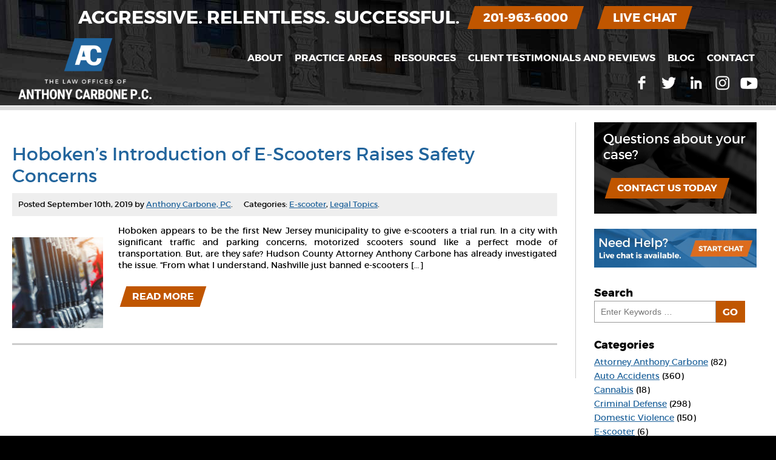

--- FILE ---
content_type: text/html; charset=UTF-8
request_url: https://anthonycarbonepersonalinjurylawyer.com/tag/personal-injury/
body_size: 28521
content:
<!doctype html>
<html dir="ltr" lang="en-US">
  <head>
	  <!-- Global site tag (gtag.js) - Google Ads: 714030354 -->
<!-- <script async src="https://www.googletagmanager.com/gtag/js?id=AW-714030354"></script>
<script>
  window.dataLayer = window.dataLayer || [];
  function gtag(){dataLayer.push(arguments);}
  gtag('js', new Date());

  gtag('config', 'AW-714030354');
</script> -->
	  
<!-- Global site tag (gtag.js) - Google Analytics -->
<!-- <script async src="https://www.googletagmanager.com/gtag/js?id=G-Y8C4E4KVEJ"></script>
<script>
  window.dataLayer = window.dataLayer || [];
  function gtag(){dataLayer.push(arguments);}
  gtag('js', new Date());

  gtag('config', 'G-Y8C4E4KVEJ');
</script> -->
<script src="https://analytics.ahrefs.com/analytics.js" data-key="Q+h8zFMRVcSiH5KcFXquCQ" async></script>
	  
	<script class="load-my-google" data-google-url="https://www.googletagmanager.com/gtag/js?id=AW-714030354"></script>
<script class="load-my-google" data-google-url="https://www.googletagmanager.com/gtag/js?id=G-Y8C4E4KVEJ"></script>
<script>
    // Load the script after the user scrolls, moves the mouse, or touches the screen
    document.addEventListener('scroll', initGTMOnEvent);
    document.addEventListener('mousemove', initGTMOnEvent);
    document.addEventListener('touchstart', initGTMOnEvent);

    // Or, load the script after 3 seconds
    document.addEventListener('DOMContentLoaded', () => { setTimeout(initGTM, 8000); });

    // Initializes Google Tag Manager in response to an event
    function initGTMOnEvent(event) {
        initGTM();
        event.currentTarget.removeEventListener(event.type, initGTMOnEvent);
    }
    // Initializes Google Tag Manager
    function initGTM() {
        if (window.gtmDidInit) {
            // Don't load again
            return false;
        }
        window.gtmDidInit = true;
        let googleInit = 0;
        if (googleInit == 0) {
            const google = document.querySelectorAll(".load-my-google");
            google.forEach((script) => {
                const loadSrc = script.getAttribute("data-google-url");
//                 Set the 'src' attribute from the dummy "data-google-url"
                script.setAttribute("src", loadSrc);
//                 remove the dummy attribute
                script.removeAttribute("data-google-url");
//                 remove the class from script
                script.classList.remove("load-my-google");
            });
            window.dataLayer = window.dataLayer || [];
            function gtag() { dataLayer.push(arguments); }
            gtag('js', new Date());
            gtag('config', 'AW-714030354');
			gtag('config', 'G-Y8C4E4KVEJ');
			
			if(window.location.pathname == "/"){
		console.log('hit home aw')
      gtag('config', 'AW-714030354/1jSICMWxi7EBEJL6vNQC', {
        'phone_conversion_number': '(201) 948-0881'
      });
    }
    if(window.location.pathname == "/thank-you/" && document.referrer.indexOf('/') >= 0 ){
      gtag('event', 'conversion', {'send_to': 'AW-714030354/Dv_cCLGMlLEBEJL6vNQC'});
    }
			
			fbPixelSetup();
            googleInit = 1;
        }

    }
</script>  
	  
	  
	 <script>		 
//   window.addEventListener('load', function(){
//     if(window.location.pathname == "/"){
//       gtag('config', 'AW-714030354/1jSICMWxi7EBEJL6vNQC', {
//         'phone_conversion_number': '(201) 948-0881'
//       });
//     }
//     if(window.location.pathname == "/thank-you/" && document.referrer.indexOf('/') >= 0 ){
//       gtag('event', 'conversion', {'send_to': 'AW-714030354/Dv_cCLGMlLEBEJL6vNQC'});
//     }
//   });
</script>  
	  <meta name="google-site-verification" content="w0eq-f5aDhhNvOY5_hdBbaeMpZTrUEmXEwvD-aniuBY" />
	  <meta name="google-site-verification" content="crmLwA_A1XOdktSmrtivpkhpfQRg3ElBtKHt6QgGS5k" />
	  <!-- Facebook Pixel Code -->
<script>
	function fbPixelSetup(){
		console.log('fb ran');
!function(f,b,e,v,n,t,s)
{if(f.fbq)return;n=f.fbq=function(){n.callMethod?
n.callMethod.apply(n,arguments):n.queue.push(arguments)};
if(!f._fbq)f._fbq=n;n.push=n;n.loaded=!0;n.version='2.0';
n.queue=[];t=b.createElement(e);t.async=!0;
t.src=v;s=b.getElementsByTagName(e)[0];
s.parentNode.insertBefore(t,s)}(window, document,'script',
'https://connect.facebook.net/en_US/fbevents.js');
fbq('init', '3641510505931896');
fbq('track', 'PageView');
		}
</script>
<script type="application/ld+json">
{
  "@context": "https://schema.org",
  "@type": "Organization",
  "name" : "Law Offices of Anthony Carbone, P.C.",
  "url" : "https://anthonycarbonepersonalinjurylawyer.com",
  "logo" : "https://anthonycarbonepersonalinjurylawyer.com/wp-content/uploads/2023/10/Carbone-logo-change-2023-1.png",
  "address" : {
    "@type": "PostalAddress",
    "addressCountry": "United States",
    "addressLocality": "Jersey City",
    "addressRegion": "NJ",
    "postalCode": "07306",
    "streetAddress": "12 Oakland Ave."
  },
  "founder": "Anthony Carbone",
  "email" : "mailto:lawofficesofanthonycarbone@gmail.com",
  "sameAs" : [
  "https://www.facebook.com/lawofficesofanthonycarbone",
  "https://twitter.com/attorneycarbone",
  "https://www.linkedin.com/in/anthonycarbonepc",
  "https://www.youtube.com/user/JerseyCityLawyers"
  ]
 }
}
</script>


	  
    <title>Personal Injury Archives | Law Offices of Anthony Carbone, P.C.</title>
    <meta http-equiv="Content-Type" content="text/html; charset=UTF-8">
    <meta name="viewport" content="width=device-width, minimum-scale=1.0, maximum-scale=1.0">



<style>
/* -----------------------------------*/
/* ----------->>> FONTS <<<-----------*/
/* -----------------------------------*/
@font-face {
    font-family: 'Montserrat';
    src: url('/wp-content/themes/ENX2/montserrat-regular-webfont.eot');
    src: url('/wp-content/themes/ENX2/montserrat-regular-webfont.eot?#iefix') format('embedded-opentype'),
         url('/wp-content/themes/ENX2/montserrat-regular-webfont.woff2') format('woff2'),
         url('/wp-content/themes/ENX2/montserrat-regular-webfont.woff') format('woff'),
         url('/wp-content/themes/ENX2/montserrat-regular-webfont.ttf') format('truetype'),
         url('/wp-content/themes/ENX2/montserrat-regular-webfont.svg#montserratregular') format('svg');
    font-weight: normal;
    font-style: normal;
}
@font-face {
    font-family: 'Montserrat';
    src: url('/wp-content/themes/ENX2/montserrat-bold-webfont.eot');
    src: url('/wp-content/themes/ENX2/montserrat-bold-webfont.eot?#iefix') format('embedded-opentype'),
         url('/wp-content/themes/ENX2/montserrat-bold-webfont.woff2') format('woff2'),
         url('/wp-content/themes/ENX2/montserrat-bold-webfont.woff') format('woff'),
         url('/wp-content/themes/ENX2/montserrat-bold-webfont.ttf') format('truetype'),
         url('/wp-content/themes/ENX2/montserrat-bold-webfont.svg#montserratbold') format('svg');
    font-weight: bold;
    font-style: normal;
}
/* -----------------------------------*/
/* ------>>> RESET & GLOBAL <<<-------*/
/* -----------------------------------*/
html, body, div, span, applet, object, iframe, h1, h2, h3, h4, h5, h6, p, blockquote, pre, a, abbr, acronym, address, big, cite, code, del, dfn, img, ins, kbd, q, s, samp,
small, strike, sub, tt, var, u, center, dl, dt, dd, ol, ul, li, fieldset, form, label, legend, table, caption, tbody, tfoot, thead, tr, th, td,
article, aside, canvas, details, embed, figure, figcaption, footer, header, hgroup, menu, nav, output, ruby, section, summary, time, mark, audio, video {
margin:0; padding:0; border:0; font-size:100%; font:inherit; vertical-align:baseline; }
article, aside, details, figcaption, figure, footer, header, hgroup, menu, nav, section{ display:block; }
ol, ul{ list-style:none; }
blockquote, q { quotes:none; }
blockquote:before, blockquote:after, q:before, q:after { content:''; content:none; }
table{ border-collapse:collapse; border-spacing:0; }
*, *:before, *:after{ -webkit-box-sizing:border-box; -moz-box-sizing:border-box; box-sizing:border-box; }
body{ color:#fff; font:14px Montserrat, Arial, sans-serif; line-height:1.4; background:#000; }
a{ color:#21649c; /* navy blue */ }
a:hover{ color:#c05600; /* orange */ }
a.button{ display:inline-block; margin:10px 8px; padding:6px 15px; background:#c05600; transform:skewX(-17.5deg); -ms-transform:skewX(-17.5deg); -webkit-transform:skewX(-17.5deg); }
a.button span{ display:inline-block; color:#fff; font-size:16px; font-weight:bold; text-transform:uppercase; transform:skewX(17.5deg); -ms-transform:skewX(17.5deg); -webkit-transform:skewX(17.5deg); }
a.button:hover{ background:#21649c; }
.screen-reader-text{ clip:rect(1px, 1px, 1px, 1px); position:absolute!important; height:1px; width:1px; overflow:hidden; }
div.wpcf7 .ajax-loader{ display:block; width:18px; height:18px; margin:0 auto; background-image:url('/wp-content/themes/ENX2/images/loading-circle.gif'); }
#backToTop{ display:none; position:fixed; left:10px; bottom:10px; opacity:0.6; z-index:999; }
#backToTop:hover{ opacity:1; }
#backToTop.visible{ display:block; }
#liveChat a{ position:fixed; right:10px; bottom:10px; z-index:999; display:inline-block; padding:5px 20px; color:#fff; font-weight:bold; text-transform:uppercase; background:#c05600; transform:skewX(-17.5deg); -ms-transform:skewX(-17.5deg); -webkit-transform:skewX(-17.5deg); }
#liveChat a span{ display:inline-block; font-size:20px; font-style:normal; vertical-align:middle; transform:skewX(17.5deg); -ms-transform:skewX(17.5deg); -webkit-transform:skewX(17.5deg); }
#liveChat a:hover{ background:#21649c; }
@media (max-width: 400px) {
  /* #backToTop{ display:none; position:fixed; left:50%; bottom:110px; margin:0 0 0 -29px; opacity:0.8; } */
}

/* -----------------------------------*/
/* ---------->>> HEADER <<<-----------*/
/* -----------------------------------*/
#header{ position:fixed; top:0; width:100%; margin:0 auto; padding:0 25px; z-index:100; }
#header.interiorPage{ background:#000 url("/wp-content/themes/ENX2/images/background.jpg") no-repeat top center; }
#header.sticky{ background:#000; }
#header.sticky #headerMessage{ display:none; }
#headerMessage{ padding:10px 0; text-align:center; }
#headerMessage h2{ display:inline-block; color:#fff; font-size:30px; font-weight:bold; text-transform:uppercase; line-height:30px; vertical-align:middle; }
#headerMessage a{ display:inline-block; margin:0 15px; padding:5px 20px; color:#fff; font-weight:bold; text-transform:uppercase; background:#c05600; transform:skewX(-17.5deg); -ms-transform:skewX(-17.5deg); -webkit-transform:skewX(-17.5deg); }
#headerMessage a span{ display:inline-block; font-size:20px; font-style:normal; vertical-align:middle; transform:skewX(17.5deg); -ms-transform:skewX(17.5deg); -webkit-transform:skewX(17.5deg); }
#headerMessage a:hover{ background:#21649c; }
#header #logo{ display:inline-block; width:20%; vertical-align:middle; }
#header #logo img{ width:100%; max-width:230px; padding:5px;height:auto; }
#header #nav{ width:80%; text-align:right; vertical-align:middle; }
#header #mobileNavContainer{ display:none; text-align:right; }
#header #mobileNavContainer a{ display:inline-block; margin:0 auto; padding:10px; color:#fff; font-size:16px; font-weight:bold; text-decoration:none; text-transform:uppercase; text-align:right; vertical-align:middle;  } 
#header #mobileNavContainer a span{ padding:0 30px 0 0; background:url("/wp-content/themes/ENX2/images/icon-menu.png") no-repeat center right; background-size:18px 15px; }
#header #mobileNavContainer a:hover{ background:#21649c; }
#header #nav .menu-header-menu-container{ display:inline-block; }
#header #nav ul{ display:inline-block; margin:0; padding:0; vertical-align:middle; }
#header #nav #socialLinks{ vertical-align:middle; }
#header #nav #socialLinks a{ display:inline-block; width:40px; height:40px; color:#fff; vertical-align:middle; background:url("/wp-content/themes/ENX2/images/sprite-icons-2019.png") no-repeat; text-indent:100%; white-space:nowrap; overflow:hidden; }
#header #nav #socialLinks a:hover{ background:#21649c url("/wp-content/themes/ENX2/images/sprite-icons-2019.png") no-repeat; }
#header #nav #socialLinks a.headerFacebook{ background-position:-114px 0px; }
#header #nav #socialLinks a.headerTwitter{ background-position:-114px -40px; }
#header #nav #socialLinks a.headerLinkedIn{ background-position:-114px -80px; }
#header #nav #socialLinks a.headerInstagram{ background-position:-114px -120px; }
#header #nav #socialLinks a.headerYouTube{ background-position:-114px -160px; }
#header #nav ul li a{ display:block; padding:10px; color:#fff; font-size:16px; font-weight:bold; text-decoration:none; text-transform:uppercase; }
#header #nav ul li a:hover{ color:#fff; background:#21649c; }
#header #nav ul li:hover{ color:#fff; background:#21649c; }
@media (min-width: 1201px) {
  #header #nav #socialLinks{ display:inline-block!important; }
}
@media (min-width: 1061px) {
  #header #nav{ display:inline-block!important; }
  #header #nav ul > li{ position:relative; display:inline-block; float:left; }
}
@media (max-width: 1200px) {
  #header #logo{ width:30%; }
  #header #nav{ width:70%; }
  #header #nav #socialLinks{ display:none; }
}
@media (max-width: 1160px) {
  #headerMessage h2{ font-size:20px; line-height:20px; }
  #headerMessage a{ margin:5px; }
  #headerMessage a span{ font-size:16px; }
}
@media (max-width: 1060px) {
  #header{ padding:0 10px; }
  #header #logo{ width:65%; }
  #header #mobileNavContainer{ display:inline-block; width:35%; }
  #header #nav{ display:none; width:100%; margin:0; padding:0; text-align:left; border:none; background:#fff; }
  #header #nav .menu-header-menu-container{ display:block; }
  #header #nav ul{ width:100%; margin:0; padding:0; list-style-type:none; border:1px solid #000; text-align:center; }
  #header #nav ul li{ display:block; list-style-type:none; background:none; border-bottom:1px solid #000; }
  #header #nav ul li a{ display:block; padding:15px; color:#000; text-decoration:none; border:none; }
  #header #nav ul li a:hover{ color:#fff; text-decoration:none; background:#21649c; }
}
@media (max-width: 800px) {
  #headerMessage h2{ display:block; }
}
@media (max-width: 500px) {
  #headerMessage h2{ font-size:16px; line-height:16px; }
  #headerMessage a span{ font-size:14px; }
}

/* -----------------------------------*/
/* ------>>> CASCADING NAV <<<--------*/
/* -----------------------------------*/
#header #nav ul ul{ position:absolute; top:100%; left:-9999px; width:270px; margin:-1px 0 0 0; padding:10px 0; text-align:left; background:#fff; border:1px solid #21649c; z-index:20; opacity:0; transition:all 0s ease 0.15s; }
#header #nav ul li.threeColumn ul{ width:660px; margin:-1px 0 0 -230px; }
#header #nav ul li.twoColumn ul{ width:660px; margin:-1px 0 0 -230px; }
@media (min-width: 1061px) {
#header #nav ul ul li{ display:block; float:none; margin:0; padding:0; vertical-align:top; }
#header #nav ul li.threeColumn ul li{ display:inline-block; width:200px; }
#header #nav ul li.twoColumn ul li{ display:inline-block; width:300px; }
#header #nav ul ul li a{ padding:6px 10px 6px 20px; color:#21649c; font-size:14px; text-transform:none; }
#header #nav ul ul li a:hover{ color:#c05600; text-decoration:underline; background:none; }
#header #nav ul li:hover > ul{ left:0; opacity:1; }
#header #nav ul li:hover ul{ transition:opacity 0.5s ease 0.15s; }
#header #nav ul ul li:hover{ color:#c05600; background:none; }

#header #nav ul ul ul{ position:static; width:100%; margin:0; padding:0; text-align:left; background:#fff; border:none; z-index:20; opacity:1; }
#header #nav ul li.threeColumn ul ul{ width:100%; margin:0; }
#header #nav ul li.threeColumn ul ul li{ display:block; width:100%; }
#header #nav ul ul ul li{ border:none; }
#header #nav ul ul ul li a{ padding:6px 10px 6px 20px; color:#000; font-size:13px; text-transform:none; }
#header #nav ul ul ul li a:hover{ color:#c05600; text-decoration:underline; background:none; }
#header #nav ul ul ul li:hover{ color:#c05600; background:none; }
}

/* -----------------------------------*/
/* --->>> HOMEPAGE MOBILE MENU <<<----*/
/* -----------------------------------*/
#homepageMobileMenu{ display:none; text-align:center; }
#homepageMobileMenu a{ display:block; margin:8px 0; padding:8px; color:#000; font-size:16px; font-weight:bold; text-decoration:none; text-transform:uppercase; background:#fff; background:rgba(255,255,255,0.85); }
#homepageMobileMenu a:hover{ color:#fff; background:#c05600; }
@media (max-width:650px) {
  #homepageMobileMenu{ display:block; }
}

/* -----------------------------------*/
/* ------>>> HOMEPAGE PROMO <<<-------*/
/* -----------------------------------*/
#promoContainer{ padding:175px 0 25px; background:#000 url("/wp-content/themes/ENX2/images/background.jpg") center center / cover no-repeat; }
#promo{ width:100%; max-width:1430px; margin:0 auto; padding:0 25px; }
#promoMessage{ width:100%; max-width:1200px; margin:25px auto 0; padding:15px 500px 70px 50px; background:url("/wp-content/uploads/2023/06/promo-bg-anthony-carbone-35-years.png") center right / cover no-repeat; }
#promoMessage h1{ color:#fff; font-size:50px; line-height:1.2; }
#promoMessage h2{ margin:15px 0; color:#fff; font-size:20px; font-weight:bold; }
#promoMessage a{ display:inline-block; margin:15px 0; padding:10px 25px; color:#c05600; text-transform:uppercase; background:#fff; transform:skewX(-17.5deg); -ms-transform:skewX(-17.5deg); -webkit-transform:skewX(-17.5deg); }
#promoMessage a > span{ display:inline-block; font-size:18px; font-weight:bold; vertical-align:middle; transform:skewX(17.5deg); -ms-transform:skewX(17.5deg); -webkit-transform:skewX(17.5deg); }
#promoMessage a:hover{ color:#fff; background:#c05600; }
#promoMessage img{ display:none; width:100%; max-width:318px; height:auto; }
#statsBoxContainer{ width:85%; max-width:820px; margin:-40px auto 15px; padding:15px 35px; color:#fff; background:#c05600; transform:skewX(-17.5deg); -ms-transform:skewX(-17.5deg); -webkit-transform:skewX(-17.5deg); }
#statsBox{ font-size:18px; font-weight:bold; vertical-align:middle; transform:skewX(17.5deg); -ms-transform:skewX(17.5deg); -webkit-transform:skewX(17.5deg); }
#statsBox h3{ display:inline-block; width:25%; color:#fff; font-size:18px; font-weight:bold; text-transform:uppercase; vertical-align:middle; }
#statsBox table{ display:inline-block; vertical-align:middle; }
#statsBox #statsBoxTicker{ position:relative; display:inline-block; width:75%; color:#fff; font-size:20px; font-weight:normal; vertical-align:middle; line-height:50px; overflow:hidden; }
#statsBox #statsBoxTicker a{ margin:0 75px 0 0; color:#fff; text-decoration:none; }
#statsBox #statsBoxTicker a:hover{ color:#fff; text-decoration:underline; }
@media (max-width: 800px) {
  #statsBox #statsBoxTicker{ display:block; width:100%; text-align:left; }
}
#badges{ margin:50px 0; text-align:center; }
#badges img{ margin:10px; opacity:0.9; vertical-align:middle; }
#badges img:hover{ opacity:1; }
@media (max-width: 1060px) {
  #promoMessage{ padding:15px 15px 70px; text-align:center; background:#21649c; background:rgba(33,100,156,0.85); }
  #promoMessage img{ display:block; }
}
@media (max-width: 860px) {
  #promoMessage h1{ font-size:30px; }
  #promoMessage a{ width:90%; max-width:325px; }
  #statsBox h3{ display:block; width:100%; text-align:center; }
  #statsBox #statsBoxTicker{ display:block; width:100%; margin:10px 0 0; text-align:center; }
}
@media (max-width: 560px) {
  #promoContainer{ padding:200px 0 25px; }
  #promoMessage{ padding:15px; }
  #statsBoxContainer{ width:100%; margin:15px auto; transform:skewX(0deg); -ms-transform:skewX(0deg); -webkit-transform:skewX(0deg); }
  #statsBox{ transform:skewX(0deg); -ms-transform:skewX(0deg); -webkit-transform:skewX(0deg); }
}

/* -----------------------------------*/
/* ----->>> HOMEPAGE CONTENT <<<------*/
/* -----------------------------------*/
#homepageContentContainer{ width:100%; background:#eee; }
#homepageContent{ width:100%; max-width:1400px; margin:0 auto; padding:25px 25px 50px; }
#homepageContent h3{ margin:15px 0; color:#21649c; font-size:50px; text-align:center; }
#homepageContent p{ max-width:1200px; margin:25px auto; padding:40px 75px 115px; color:#000; font-size:18px; text-align:justify; -moz-text-align-last:center; text-align-last:center; background:#fff; border-top:6px solid #ddd; border-bottom:6px solid #ddd; }
#homepageBoxes{ margin:-115px 0 0; text-align:center; }
#homepageBoxes a{ position:relative; display:inline-block; width:350px; height:160px; margin:10px -18px; }
#homepageBoxes a:hover{ filter:brightness(115%); -webkit-filter:brightness(115%); -moz-filter:brightness(115%); -o-filter:brightness(115%); -ms-filter:brightness(115%); }
#homepageBoxes a:nth-of-type(1){ background:url("/wp-content/themes/ENX2/images/background-personal-injury.png") no-repeat; }
#homepageBoxes a:nth-of-type(2){ background:url("/wp-content/themes/ENX2/images/background-family-law.png") no-repeat; }
#homepageBoxes a:nth-of-type(3){ background:url("/wp-content/themes/ENX2/images/background-criminal-defense.png") no-repeat; }
	#homepageBoxes a:nth-of-type(4){ background:url("/wp-content/uploads/2023/06/domestic-violence-pas.png") no-repeat; }
#homepageBoxes h4{ position:absolute; bottom:0; left:25px; padding:0 0 8px; color:#fff; font-size:20px; font-weight:bold; background:#c05600; }
@media (max-width: 600px) {
  #homepageContent p{ padding:40px 20px; }
  #homepageBoxes{ margin:0 0 25px; text-align:center; }
}
@media (max-width: 500px) {
  #homepageBoxes a{ display:block; width:250px; margin:10px auto; }
  #homepageBoxes a:nth-of-type(1){ background:url("/wp-content/themes/ENX2/images/background-personal-injury.png") no-repeat center center; }
  #homepageBoxes a:nth-of-type(2){ background:url("/wp-content/themes/ENX2/images/background-family-law.png") no-repeat center center; }
  #homepageBoxes a:nth-of-type(3){ background:url("/wp-content/themes/ENX2/images/background-criminal-defense.png") no-repeat center center; }
	#homepageBoxes a:nth-of-type(4){ background:url("/wp-content/uploads/2023/06/domestic-violence-pas.png") no-repeat center center; }
  #homepageBoxes h4{ left:10px; }
}

/* -----------------------------------*/
/* ------->>> PAGE CONTENT <<<--------*/
/* -----------------------------------*/
#pageContentContainer{ width:100%; padding:100px 0 50px; color:#000; background:#eee; }
#pageBreadcrumbs{ clear:both; width:100%; max-width:1400px; margin:0 auto; padding:40px 20px 20px; color:#000; font-size:12px; }
#pageBreadcrumbs a{ margin:0 4px; color:#000; text-decoration:none; }
#pageBreadcrumbs a:hover{ color:#21649c; text-decoration:underline; }
#pageBreadcrumbs span span a{ margin-left:0; }
#pageBreadcrumbs span span span a{ margin:0 4px; }
#pageBreadcrumbs span.breadcrumb_last{ margin:0 4px; color:#666; }
#pageContent{ width:100%; max-width:1400px; margin:0 auto; padding:20px; background:#fff; border-top:6px solid #ddd; border-bottom:6px solid #ddd; }
#pageContent #pageTitle{ margin:10px 0 30px; }
#pageContent #pageTitle h1{ margin:5px 0; color:#21649c; font-size:50px; line-height:1.2; }
#pageContent #primaryPageContent{ display:inline-block; width:66.66%; padding:0 30px 0 0; vertical-align:top; }
#pageContent #secondaryPageContent{ clear:both; display:inline-block; width:33.33%; vertical-align:top; }
#pageContent #secondaryPageContent #sidebarForm{ padding:0 30px; background:#000 url("/wp-content/themes/ENX2/images/background-legal.jpg") center center / cover no-repeat; }
#pageContent p.imageFloatLeft{ float:left; max-width:300px; margin:0 30px 20px 0; }
#pageContent p.imageFloatLeft img{ width:100%; height:auto; }
#pageContent p.imageFloatRight{ float:right; max-width:300px; margin:0 0 20px 30px; }
#pageContent p.imageFloatRight img{ width:100%; height:auto; }
#pageContent .alignleft{ float:left; width:100%; max-width:300px; height:auto; margin:0 30px 20px 0; }
#pageContent .alignright{ float:right; width:100%; max-width:300px; height:auto; margin:0 0 20px 30px; }
#sidebarLiveChat{ margin:25px 0; text-align:center; }
#sidebarLiveChat img{ width:100%; max-width:500px; height:auto; }
#sidebar30Years{ margin:25px 0; text-align:center; }
#sidebar30Years img{ width:100%; max-width:300px; height:auto; }
@media (max-width: 950px) {
  #pageContent #primaryPageContent{ display:block; width:100%; padding:0; border:none; }
  #pageContent #secondaryPageContent{ display:block; width:100%; }
}
@media (max-width: 700px) {
  #pageContent #pageTitle h1{ font-size:32px; }
}

#testimonialsContainer{ width:100%; background:#eee; }

/* -----------------------------------*/
/* --------->> BLOG POSTS <<<---------*/
/* -----------------------------------*/
#pageContent #primaryBlogPageContent{ display:inline-block; width:75%; padding:0 30px 0 0; vertical-align:top; border-right:1px solid #ccc; }
#pageContent #secondaryBlogPageContent{ clear:both; display:inline-block; width:24%; padding:0 0 0 30px; vertical-align:top; }
#pageContent #secondaryBlogPageContent #blogCallToAction{ margin:0 0 25px; padding:15px; background:#000 url("/wp-content/themes/ENX2/images/background-legal.jpg") center center / cover no-repeat; }
#pageContent #secondaryBlogPageContent #blogCallToAction h2{ margin:0; padding:0 0 15px; color:#fff; font-size:22px; font-weight:normal; line-height:1.2; }
#pageContent #secondaryBlogPageContent #blogCallToAction p{ margin:0; padding:0 0 15px; color:#fff; font-size:15px; font-weight:normal; text-align:left; }
#pageContent #secondaryBlogPageContent ul{ margin:0 0 25px; padding:0; }
#pageContent #secondaryBlogPageContent ul li{ margin:7px 0; padding:0; line-height:1.2; background:none; vertical-align:middle; }
#pageContent #secondaryBlogPageContent h6{ margin:10px 0 0; font-size:18px; font-weight:bold; }
#pageContent #secondaryBlogPageContent select{ width:85%; margin:5px 0 25px; padding:10px; font:14px Arial, sans-serif; border:1px solid #999; border-radius:0; box-shadow:none; background:#fff; }
#pageContent .blogPost{ clear:both; margin:25px 0 50px; }
#pageContent .blogPost h1{ padding:10px 0; color:#21649c; font-size:30px; line-height:1.2; }
#pageContent .blogPost h1 a{ text-decoration:none; }
#pageContent .blogPost h1 a:hover{ color:#c05600; }
#pageContent .blogPost .subText{ margin:0 0 10px; padding:5px 10px; font-size:13px; background:#eee; }
#pageContent .blogPost .subText p{ display:inline-block; margin:0 15px 0 0; padding:5px 0; text-align:left; }
#pageContent .blogPost .postThumbnail img{ float:left; margin:25px 25px 25px 0; width:100%; max-width:150px; height:auto; }
#pageContent .blogPost .singlePostThumbnail img{ margin:25px 0; max-width:100%; height:auto; }
#pageContent #tags{ margin:10px 0; padding:10px 0; border-top:1px solid #ccc; }
#postNavigation{ margin:25px 0; padding:15px 0; border-top:3px solid #ccc; }
#postNavigation span{ display:inline-block; margin:10px 2px; padding:4px 12px; color:#000; font-size:15px; font-weight:bold; text-transform:uppercase; background:#ddd; }
#postNavigation a{ display:inline-block; margin:10px 2px; padding:4px 12px; color:#fff; font-size:15px; font-weight:bold; text-decoration:none; text-transform:uppercase; background:#21649c; }
#postNavigation a:hover{ background:#c05600; }
@media (max-width: 940px) {
  #pageContent #primaryBlogPageContent{ display:block; width:100%; padding:0; border:none; }
  #pageContent #secondaryBlogPageContent{ display:block; width:100%; padding:0; border:none; }
}
@media (max-width: 700px) {
  #pageContent .blogPost .postThumbnail img{ float:none; display:block; margin:15px auto; }
}


@media screen and (min-width:1300px) and (max-width:1400px)
{
    #badges {
    display: flex;
    align-items: center;
}
}


</style>

<noscript><img height="1" width="1" style="display:none"
src="https://www.facebook.com/tr?id=3641510505931896&ev=PageView&noscript=1"
/></noscript>
<!-- End Facebook Pixel Code -->
    <meta name='robots' content='noindex, follow' />

	<!-- This site is optimized with the Yoast SEO plugin v26.7 - https://yoast.com/wordpress/plugins/seo/ -->
	<meta property="og:locale" content="en_US" />
	<meta property="og:type" content="article" />
	<meta property="og:title" content="Personal Injury Archives | Law Offices of Anthony Carbone, P.C." />
	<meta property="og:url" content="https://anthonycarbonepersonalinjurylawyer.com/tag/personal-injury/" />
	<meta property="og:site_name" content="Law Offices of Anthony Carbone, P.C." />
	<meta property="og:image" content="https://anthonycarbonepersonalinjurylawyer.com/wp-content/uploads/2018/01/Pretrial-Intervention-Carbone.jpg" />
	<meta property="og:image:width" content="1200" />
	<meta property="og:image:height" content="800" />
	<meta property="og:image:type" content="image/jpeg" />
	<meta name="twitter:card" content="summary_large_image" />
	<meta name="twitter:site" content="@attorneycarbone" />
	<!-- / Yoast SEO plugin. -->


<link rel='dns-prefetch' href='//ajax.googleapis.com' />
<link rel='dns-prefetch' href='//linkstorm.io' />
<link rel='dns-prefetch' href='//www.googletagmanager.com' />
<style id='wp-img-auto-sizes-contain-inline-css' type='text/css'>
img:is([sizes=auto i],[sizes^="auto," i]){contain-intrinsic-size:3000px 1500px}
/*# sourceURL=wp-img-auto-sizes-contain-inline-css */
</style>
<style id='wp-block-library-inline-css' type='text/css'>
:root{--wp-block-synced-color:#7a00df;--wp-block-synced-color--rgb:122,0,223;--wp-bound-block-color:var(--wp-block-synced-color);--wp-editor-canvas-background:#ddd;--wp-admin-theme-color:#007cba;--wp-admin-theme-color--rgb:0,124,186;--wp-admin-theme-color-darker-10:#006ba1;--wp-admin-theme-color-darker-10--rgb:0,107,160.5;--wp-admin-theme-color-darker-20:#005a87;--wp-admin-theme-color-darker-20--rgb:0,90,135;--wp-admin-border-width-focus:2px}@media (min-resolution:192dpi){:root{--wp-admin-border-width-focus:1.5px}}.wp-element-button{cursor:pointer}:root .has-very-light-gray-background-color{background-color:#eee}:root .has-very-dark-gray-background-color{background-color:#313131}:root .has-very-light-gray-color{color:#eee}:root .has-very-dark-gray-color{color:#313131}:root .has-vivid-green-cyan-to-vivid-cyan-blue-gradient-background{background:linear-gradient(135deg,#00d084,#0693e3)}:root .has-purple-crush-gradient-background{background:linear-gradient(135deg,#34e2e4,#4721fb 50%,#ab1dfe)}:root .has-hazy-dawn-gradient-background{background:linear-gradient(135deg,#faaca8,#dad0ec)}:root .has-subdued-olive-gradient-background{background:linear-gradient(135deg,#fafae1,#67a671)}:root .has-atomic-cream-gradient-background{background:linear-gradient(135deg,#fdd79a,#004a59)}:root .has-nightshade-gradient-background{background:linear-gradient(135deg,#330968,#31cdcf)}:root .has-midnight-gradient-background{background:linear-gradient(135deg,#020381,#2874fc)}:root{--wp--preset--font-size--normal:16px;--wp--preset--font-size--huge:42px}.has-regular-font-size{font-size:1em}.has-larger-font-size{font-size:2.625em}.has-normal-font-size{font-size:var(--wp--preset--font-size--normal)}.has-huge-font-size{font-size:var(--wp--preset--font-size--huge)}.has-text-align-center{text-align:center}.has-text-align-left{text-align:left}.has-text-align-right{text-align:right}.has-fit-text{white-space:nowrap!important}#end-resizable-editor-section{display:none}.aligncenter{clear:both}.items-justified-left{justify-content:flex-start}.items-justified-center{justify-content:center}.items-justified-right{justify-content:flex-end}.items-justified-space-between{justify-content:space-between}.screen-reader-text{border:0;clip-path:inset(50%);height:1px;margin:-1px;overflow:hidden;padding:0;position:absolute;width:1px;word-wrap:normal!important}.screen-reader-text:focus{background-color:#ddd;clip-path:none;color:#444;display:block;font-size:1em;height:auto;left:5px;line-height:normal;padding:15px 23px 14px;text-decoration:none;top:5px;width:auto;z-index:100000}html :where(.has-border-color){border-style:solid}html :where([style*=border-top-color]){border-top-style:solid}html :where([style*=border-right-color]){border-right-style:solid}html :where([style*=border-bottom-color]){border-bottom-style:solid}html :where([style*=border-left-color]){border-left-style:solid}html :where([style*=border-width]){border-style:solid}html :where([style*=border-top-width]){border-top-style:solid}html :where([style*=border-right-width]){border-right-style:solid}html :where([style*=border-bottom-width]){border-bottom-style:solid}html :where([style*=border-left-width]){border-left-style:solid}html :where(img[class*=wp-image-]){height:auto;max-width:100%}:where(figure){margin:0 0 1em}html :where(.is-position-sticky){--wp-admin--admin-bar--position-offset:var(--wp-admin--admin-bar--height,0px)}@media screen and (max-width:600px){html :where(.is-position-sticky){--wp-admin--admin-bar--position-offset:0px}}

/*# sourceURL=wp-block-library-inline-css */
</style><style id='global-styles-inline-css' type='text/css'>
:root{--wp--preset--aspect-ratio--square: 1;--wp--preset--aspect-ratio--4-3: 4/3;--wp--preset--aspect-ratio--3-4: 3/4;--wp--preset--aspect-ratio--3-2: 3/2;--wp--preset--aspect-ratio--2-3: 2/3;--wp--preset--aspect-ratio--16-9: 16/9;--wp--preset--aspect-ratio--9-16: 9/16;--wp--preset--color--black: #000000;--wp--preset--color--cyan-bluish-gray: #abb8c3;--wp--preset--color--white: #ffffff;--wp--preset--color--pale-pink: #f78da7;--wp--preset--color--vivid-red: #cf2e2e;--wp--preset--color--luminous-vivid-orange: #ff6900;--wp--preset--color--luminous-vivid-amber: #fcb900;--wp--preset--color--light-green-cyan: #7bdcb5;--wp--preset--color--vivid-green-cyan: #00d084;--wp--preset--color--pale-cyan-blue: #8ed1fc;--wp--preset--color--vivid-cyan-blue: #0693e3;--wp--preset--color--vivid-purple: #9b51e0;--wp--preset--gradient--vivid-cyan-blue-to-vivid-purple: linear-gradient(135deg,rgb(6,147,227) 0%,rgb(155,81,224) 100%);--wp--preset--gradient--light-green-cyan-to-vivid-green-cyan: linear-gradient(135deg,rgb(122,220,180) 0%,rgb(0,208,130) 100%);--wp--preset--gradient--luminous-vivid-amber-to-luminous-vivid-orange: linear-gradient(135deg,rgb(252,185,0) 0%,rgb(255,105,0) 100%);--wp--preset--gradient--luminous-vivid-orange-to-vivid-red: linear-gradient(135deg,rgb(255,105,0) 0%,rgb(207,46,46) 100%);--wp--preset--gradient--very-light-gray-to-cyan-bluish-gray: linear-gradient(135deg,rgb(238,238,238) 0%,rgb(169,184,195) 100%);--wp--preset--gradient--cool-to-warm-spectrum: linear-gradient(135deg,rgb(74,234,220) 0%,rgb(151,120,209) 20%,rgb(207,42,186) 40%,rgb(238,44,130) 60%,rgb(251,105,98) 80%,rgb(254,248,76) 100%);--wp--preset--gradient--blush-light-purple: linear-gradient(135deg,rgb(255,206,236) 0%,rgb(152,150,240) 100%);--wp--preset--gradient--blush-bordeaux: linear-gradient(135deg,rgb(254,205,165) 0%,rgb(254,45,45) 50%,rgb(107,0,62) 100%);--wp--preset--gradient--luminous-dusk: linear-gradient(135deg,rgb(255,203,112) 0%,rgb(199,81,192) 50%,rgb(65,88,208) 100%);--wp--preset--gradient--pale-ocean: linear-gradient(135deg,rgb(255,245,203) 0%,rgb(182,227,212) 50%,rgb(51,167,181) 100%);--wp--preset--gradient--electric-grass: linear-gradient(135deg,rgb(202,248,128) 0%,rgb(113,206,126) 100%);--wp--preset--gradient--midnight: linear-gradient(135deg,rgb(2,3,129) 0%,rgb(40,116,252) 100%);--wp--preset--font-size--small: 13px;--wp--preset--font-size--medium: 20px;--wp--preset--font-size--large: 36px;--wp--preset--font-size--x-large: 42px;--wp--preset--spacing--20: 0.44rem;--wp--preset--spacing--30: 0.67rem;--wp--preset--spacing--40: 1rem;--wp--preset--spacing--50: 1.5rem;--wp--preset--spacing--60: 2.25rem;--wp--preset--spacing--70: 3.38rem;--wp--preset--spacing--80: 5.06rem;--wp--preset--shadow--natural: 6px 6px 9px rgba(0, 0, 0, 0.2);--wp--preset--shadow--deep: 12px 12px 50px rgba(0, 0, 0, 0.4);--wp--preset--shadow--sharp: 6px 6px 0px rgba(0, 0, 0, 0.2);--wp--preset--shadow--outlined: 6px 6px 0px -3px rgb(255, 255, 255), 6px 6px rgb(0, 0, 0);--wp--preset--shadow--crisp: 6px 6px 0px rgb(0, 0, 0);}:where(.is-layout-flex){gap: 0.5em;}:where(.is-layout-grid){gap: 0.5em;}body .is-layout-flex{display: flex;}.is-layout-flex{flex-wrap: wrap;align-items: center;}.is-layout-flex > :is(*, div){margin: 0;}body .is-layout-grid{display: grid;}.is-layout-grid > :is(*, div){margin: 0;}:where(.wp-block-columns.is-layout-flex){gap: 2em;}:where(.wp-block-columns.is-layout-grid){gap: 2em;}:where(.wp-block-post-template.is-layout-flex){gap: 1.25em;}:where(.wp-block-post-template.is-layout-grid){gap: 1.25em;}.has-black-color{color: var(--wp--preset--color--black) !important;}.has-cyan-bluish-gray-color{color: var(--wp--preset--color--cyan-bluish-gray) !important;}.has-white-color{color: var(--wp--preset--color--white) !important;}.has-pale-pink-color{color: var(--wp--preset--color--pale-pink) !important;}.has-vivid-red-color{color: var(--wp--preset--color--vivid-red) !important;}.has-luminous-vivid-orange-color{color: var(--wp--preset--color--luminous-vivid-orange) !important;}.has-luminous-vivid-amber-color{color: var(--wp--preset--color--luminous-vivid-amber) !important;}.has-light-green-cyan-color{color: var(--wp--preset--color--light-green-cyan) !important;}.has-vivid-green-cyan-color{color: var(--wp--preset--color--vivid-green-cyan) !important;}.has-pale-cyan-blue-color{color: var(--wp--preset--color--pale-cyan-blue) !important;}.has-vivid-cyan-blue-color{color: var(--wp--preset--color--vivid-cyan-blue) !important;}.has-vivid-purple-color{color: var(--wp--preset--color--vivid-purple) !important;}.has-black-background-color{background-color: var(--wp--preset--color--black) !important;}.has-cyan-bluish-gray-background-color{background-color: var(--wp--preset--color--cyan-bluish-gray) !important;}.has-white-background-color{background-color: var(--wp--preset--color--white) !important;}.has-pale-pink-background-color{background-color: var(--wp--preset--color--pale-pink) !important;}.has-vivid-red-background-color{background-color: var(--wp--preset--color--vivid-red) !important;}.has-luminous-vivid-orange-background-color{background-color: var(--wp--preset--color--luminous-vivid-orange) !important;}.has-luminous-vivid-amber-background-color{background-color: var(--wp--preset--color--luminous-vivid-amber) !important;}.has-light-green-cyan-background-color{background-color: var(--wp--preset--color--light-green-cyan) !important;}.has-vivid-green-cyan-background-color{background-color: var(--wp--preset--color--vivid-green-cyan) !important;}.has-pale-cyan-blue-background-color{background-color: var(--wp--preset--color--pale-cyan-blue) !important;}.has-vivid-cyan-blue-background-color{background-color: var(--wp--preset--color--vivid-cyan-blue) !important;}.has-vivid-purple-background-color{background-color: var(--wp--preset--color--vivid-purple) !important;}.has-black-border-color{border-color: var(--wp--preset--color--black) !important;}.has-cyan-bluish-gray-border-color{border-color: var(--wp--preset--color--cyan-bluish-gray) !important;}.has-white-border-color{border-color: var(--wp--preset--color--white) !important;}.has-pale-pink-border-color{border-color: var(--wp--preset--color--pale-pink) !important;}.has-vivid-red-border-color{border-color: var(--wp--preset--color--vivid-red) !important;}.has-luminous-vivid-orange-border-color{border-color: var(--wp--preset--color--luminous-vivid-orange) !important;}.has-luminous-vivid-amber-border-color{border-color: var(--wp--preset--color--luminous-vivid-amber) !important;}.has-light-green-cyan-border-color{border-color: var(--wp--preset--color--light-green-cyan) !important;}.has-vivid-green-cyan-border-color{border-color: var(--wp--preset--color--vivid-green-cyan) !important;}.has-pale-cyan-blue-border-color{border-color: var(--wp--preset--color--pale-cyan-blue) !important;}.has-vivid-cyan-blue-border-color{border-color: var(--wp--preset--color--vivid-cyan-blue) !important;}.has-vivid-purple-border-color{border-color: var(--wp--preset--color--vivid-purple) !important;}.has-vivid-cyan-blue-to-vivid-purple-gradient-background{background: var(--wp--preset--gradient--vivid-cyan-blue-to-vivid-purple) !important;}.has-light-green-cyan-to-vivid-green-cyan-gradient-background{background: var(--wp--preset--gradient--light-green-cyan-to-vivid-green-cyan) !important;}.has-luminous-vivid-amber-to-luminous-vivid-orange-gradient-background{background: var(--wp--preset--gradient--luminous-vivid-amber-to-luminous-vivid-orange) !important;}.has-luminous-vivid-orange-to-vivid-red-gradient-background{background: var(--wp--preset--gradient--luminous-vivid-orange-to-vivid-red) !important;}.has-very-light-gray-to-cyan-bluish-gray-gradient-background{background: var(--wp--preset--gradient--very-light-gray-to-cyan-bluish-gray) !important;}.has-cool-to-warm-spectrum-gradient-background{background: var(--wp--preset--gradient--cool-to-warm-spectrum) !important;}.has-blush-light-purple-gradient-background{background: var(--wp--preset--gradient--blush-light-purple) !important;}.has-blush-bordeaux-gradient-background{background: var(--wp--preset--gradient--blush-bordeaux) !important;}.has-luminous-dusk-gradient-background{background: var(--wp--preset--gradient--luminous-dusk) !important;}.has-pale-ocean-gradient-background{background: var(--wp--preset--gradient--pale-ocean) !important;}.has-electric-grass-gradient-background{background: var(--wp--preset--gradient--electric-grass) !important;}.has-midnight-gradient-background{background: var(--wp--preset--gradient--midnight) !important;}.has-small-font-size{font-size: var(--wp--preset--font-size--small) !important;}.has-medium-font-size{font-size: var(--wp--preset--font-size--medium) !important;}.has-large-font-size{font-size: var(--wp--preset--font-size--large) !important;}.has-x-large-font-size{font-size: var(--wp--preset--font-size--x-large) !important;}
/*# sourceURL=global-styles-inline-css */
</style>

<style id='classic-theme-styles-inline-css' type='text/css'>
/*! This file is auto-generated */
.wp-block-button__link{color:#fff;background-color:#32373c;border-radius:9999px;box-shadow:none;text-decoration:none;padding:calc(.667em + 2px) calc(1.333em + 2px);font-size:1.125em}.wp-block-file__button{background:#32373c;color:#fff;text-decoration:none}
/*# sourceURL=/wp-includes/css/classic-themes.min.css */
</style>
<link rel='stylesheet' id='wpcf7-blacklist-css' href='https://anthonycarbonepersonalinjurylawyer.com/wp-content/plugins/cf7-blacklist/public/css/wpcf7-blacklist-public.css?ver=1.0.0' type='text/css' media='all' />
<script type="text/javascript" src="https://ajax.googleapis.com/ajax/libs/jquery/1.11.3/jquery.min.js" id="jquery-js"></script>
<script type="text/javascript" src="https://anthonycarbonepersonalinjurylawyer.com/wp-content/plugins/cf7-blacklist/public/js/wpcf7-blacklist-public.js?ver=1.0.0" id="wpcf7-blacklist-js"></script>
<link rel="https://api.w.org/" href="https://anthonycarbonepersonalinjurylawyer.com/wp-json/" /><link rel="alternate" title="JSON" type="application/json" href="https://anthonycarbonepersonalinjurylawyer.com/wp-json/wp/v2/tags/422" /><meta name="generator" content="Site Kit by Google 1.170.0" /><style type="text/css" id="simple-css-output">@media(min-width: 1061px){ #menu-item-25275 > .sub-menu > li{position: relative;} #menu-item-25275 > .sub-menu > li > .sub-menu{position: absolute!important; left: 100%!important; top: 0!important; display: none!important;} #menu-item-25275 > .sub-menu > li:hover > .sub-menu{display: block!important;} #menu-item-25275 > .sub-menu > li > .sub-menu li a{color: #21649c!important;} #menu-item-25275 > .sub-menu > li > .sub-menu li:hover > a{color: #c05600!important;}}.iframe-internal{max-width: 100%;}@media(max-width:600px){ .iframe-internal{height: 52vw;}}</style>	<meta name="facebook-domain-verification" content="1700vmdxs5ur59k3588yvfc4qe3n5w" />

<!-- Google Tag Manager snippet added by Site Kit -->
<script type="text/javascript">
/* <![CDATA[ */

			( function( w, d, s, l, i ) {
				w[l] = w[l] || [];
				w[l].push( {'gtm.start': new Date().getTime(), event: 'gtm.js'} );
				var f = d.getElementsByTagName( s )[0],
					j = d.createElement( s ), dl = l != 'dataLayer' ? '&l=' + l : '';
				j.async = true;
				j.src = 'https://www.googletagmanager.com/gtm.js?id=' + i + dl;
				f.parentNode.insertBefore( j, f );
			} )( window, document, 'script', 'dataLayer', 'GTM-NX37HDMZ' );
			
/* ]]> */
</script>

<!-- End Google Tag Manager snippet added by Site Kit -->
<script type="text/javascript">
    (function(c,l,a,r,i,t,y){
        c[a]=c[a]||function(){(c[a].q=c[a].q||[]).push(arguments)};
        t=l.createElement(r);t.async=1;t.src="https://www.clarity.ms/tag/"+i;
        y=l.getElementsByTagName(r)[0];y.parentNode.insertBefore(t,y);
    })(window, document, "clarity", "script", "oxkmkgp0fy");
</script>

<!-- Google tag (gtag.js) -->
<script async src="https://www.googletagmanager.com/gtag/js?id=G-WFYK0SG3CR"></script>
<script>
  window.dataLayer = window.dataLayer || [];
  function gtag(){dataLayer.push(arguments);}
  gtag('js', new Date());

  gtag('config', 'G-WFYK0SG3CR');
</script><link rel="icon" href="https://anthonycarbonepersonalinjurylawyer.com/wp-content/uploads/2017/01/cropped-favicon512x512-32x32.png" sizes="32x32" />
<link rel="icon" href="https://anthonycarbonepersonalinjurylawyer.com/wp-content/uploads/2017/01/cropped-favicon512x512-192x192.png" sizes="192x192" />
<link rel="apple-touch-icon" href="https://anthonycarbonepersonalinjurylawyer.com/wp-content/uploads/2017/01/cropped-favicon512x512-180x180.png" />
<meta name="msapplication-TileImage" content="https://anthonycarbonepersonalinjurylawyer.com/wp-content/uploads/2017/01/cropped-favicon512x512-270x270.png" />
  </head>

  <body id="top" class="archive tag tag-personal-injury tag-422 wp-theme-ENX2 ally-default" >

    <div id="header"  class="interiorPage" >
      <div id="headerMessage">
        <h2>Aggressive. Relentless. Successful.</h2>
        <a href="tel:1-201-963-6000"><span>201-963-6000</span></a>
        <a href="#" onclick="window.open('https://www.apex.live/pages/chat.aspx?companyId=2188&requestedAgentId=25&originalReferrer='+document.referrer+'&referrer='+window.location.href + ( typeof ga === 'function'? '&'+window.ga.getAll()[0].get('linkerParam'):'' ),'','width=380,height=570');"><span>Live Chat</span></a>    
      </div>
      <div id="logo">
        <a href="https://anthonycarbonepersonalinjurylawyer.com"><img src="/wp-content/uploads/2023/10/Carbone-logo-2023.webp" alt="The Law Offices of Anthony Carbone P.C." /></a>
      </div><div id="mobileNavContainer">
          <a href="javascript:void(0)" onclick="toggleMobileNav();"><span id="mobileNavButton">Menu</span></a>
        </div><div id="nav"><div class="menu-header-menu-container"><ul id="menu-header-menu" class="menu"><li id="menu-item-7006" class="menu-item menu-item-type-post_type menu-item-object-page menu-item-has-children menu-item-7006"><a href="https://anthonycarbonepersonalinjurylawyer.com/firm-overview/">About</a>
<ul class="sub-menu">
	<li id="menu-item-7083" class="menu-item menu-item-type-post_type menu-item-object-page menu-item-7083"><a href="https://anthonycarbonepersonalinjurylawyer.com/firm-overview/anthony-carbone/">Meet Anthony Carbone</a></li>
	<li id="menu-item-7084" class="menu-item menu-item-type-post_type menu-item-object-page menu-item-7084"><a href="https://anthonycarbonepersonalinjurylawyer.com/firm-overview/whychooseus-njlawyer/">Why Choose Us?</a></li>
	<li id="menu-item-21906" class="menu-item menu-item-type-post_type menu-item-object-page menu-item-21906"><a href="https://anthonycarbonepersonalinjurylawyer.com/verdicts-settlements/">Verdicts &#038; Settlements</a></li>
	<li id="menu-item-7085" class="menu-item menu-item-type-post_type menu-item-object-page menu-item-7085"><a href="https://anthonycarbonepersonalinjurylawyer.com/firm-overview/in-the-news/">In the News</a></li>
	<li id="menu-item-7086" class="menu-item menu-item-type-post_type menu-item-object-page menu-item-7086"><a href="https://anthonycarbonepersonalinjurylawyer.com/firm-overview/awards/">Awards</a></li>
	<li id="menu-item-7087" class="menu-item menu-item-type-post_type menu-item-object-page menu-item-7087"><a href="https://anthonycarbonepersonalinjurylawyer.com/firm-overview/locations-served/">Locations Served</a></li>
</ul>
</li>
<li id="menu-item-7002" class="threeColumn menu-item menu-item-type-post_type menu-item-object-page menu-item-has-children menu-item-7002"><a href="https://anthonycarbonepersonalinjurylawyer.com/practice-area-descriptions/">Practice Areas</a>
<ul class="sub-menu">
	<li id="menu-item-7070" class="menu-item menu-item-type-post_type menu-item-object-page menu-item-has-children menu-item-7070"><a href="https://anthonycarbonepersonalinjurylawyer.com/jersey-city-personal-injury-lawyer/">Personal Injury</a>
	<ul class="sub-menu">
		<li id="menu-item-7073" class="menu-item menu-item-type-post_type menu-item-object-page menu-item-7073"><a href="https://anthonycarbonepersonalinjurylawyer.com/new-jersey-car-accident-lawyer/">Car Accidents</a></li>
		<li id="menu-item-7074" class="menu-item menu-item-type-post_type menu-item-object-page menu-item-7074"><a href="https://anthonycarbonepersonalinjurylawyer.com/jersey-city-slip-and-fall-attorney/">Slip and Fall Accidents</a></li>
		<li id="menu-item-18380" class="menu-item menu-item-type-post_type menu-item-object-page menu-item-18380"><a href="https://anthonycarbonepersonalinjurylawyer.com/jersey-city-premises-liability-lawyer/">Premises Liability</a></li>
		<li id="menu-item-26786" class="menu-item menu-item-type-post_type menu-item-object-page menu-item-26786"><a href="https://anthonycarbonepersonalinjurylawyer.com/lyft-accident/">Uber &#038; Lyft Accident</a></li>
		<li id="menu-item-7147" class="menu-item menu-item-type-post_type menu-item-object-page menu-item-7147"><a href="https://anthonycarbonepersonalinjurylawyer.com/jersey-city-personal-injury-lawyer/">View All</a></li>
	</ul>
</li>
	<li id="menu-item-7072" class="menu-item menu-item-type-post_type menu-item-object-page menu-item-has-children menu-item-7072"><a href="https://anthonycarbonepersonalinjurylawyer.com/jersey-city-criminal-defense-attorney/">Criminal Defense</a>
	<ul class="sub-menu">
		<li id="menu-item-21202" class="menu-item menu-item-type-post_type menu-item-object-page menu-item-21202"><a href="https://anthonycarbonepersonalinjurylawyer.com/jersey-city-assault-lawyer/">Assault</a></li>
		<li id="menu-item-26673" class="menu-item menu-item-type-post_type menu-item-object-page menu-item-26673"><a href="https://anthonycarbonepersonalinjurylawyer.com/new-jersey-domestic-violence-lawyer/">Domestic Violence</a></li>
		<li id="menu-item-27154" class="menu-item menu-item-type-post_type menu-item-object-page menu-item-27154"><a href="https://anthonycarbonepersonalinjurylawyer.com/consequences-of-a-final-restraining-order-in-hudson-county-new-jersey/">Final Restraining Order Consequences</a></li>
		<li id="menu-item-26672" class="menu-item menu-item-type-post_type menu-item-object-page menu-item-26672"><a href="https://anthonycarbonepersonalinjurylawyer.com/jersey-city-domestic-violence-defense-attorney/">Domestic Violence Defense</a></li>
		<li id="menu-item-7081" class="menu-item menu-item-type-post_type menu-item-object-page menu-item-7081"><a href="https://anthonycarbonepersonalinjurylawyer.com/nj-felony-offenses/">Felony Defenses</a></li>
		<li id="menu-item-25274" class="menu-item menu-item-type-custom menu-item-object-custom menu-item-25274"><a href="https://anthonycarbonepersonalinjurylawyer.com/nj-insurance-fraud-attorney/">Insurance Fraud</a></li>
		<li id="menu-item-7080" class="menu-item menu-item-type-post_type menu-item-object-page menu-item-7080"><a href="https://anthonycarbonepersonalinjurylawyer.com/sex-offenses/">Sex Crimes</a></li>
		<li id="menu-item-7082" class="menu-item menu-item-type-post_type menu-item-object-page menu-item-7082"><a href="https://anthonycarbonepersonalinjurylawyer.com/nj-theft-defense/">Theft Defenses</a></li>
		<li id="menu-item-7153" class="menu-item menu-item-type-post_type menu-item-object-page menu-item-7153"><a href="https://anthonycarbonepersonalinjurylawyer.com/jersey-city-criminal-defense-attorney/">View All</a></li>
	</ul>
</li>
	<li id="menu-item-7075" class="menu-item menu-item-type-post_type menu-item-object-page menu-item-has-children menu-item-7075"><a href="https://anthonycarbonepersonalinjurylawyer.com/jersey-city-workers-compensation-attorney/">Workers’ Compensation</a>
	<ul class="sub-menu">
		<li id="menu-item-18381" class="menu-item menu-item-type-post_type menu-item-object-page menu-item-18381"><a href="https://anthonycarbonepersonalinjurylawyer.com/jersey-city-construction-accident-lawyer/">Construction Accidents</a></li>
	</ul>
</li>
</ul>
</li>
<li id="menu-item-17794" class="threeColumn menu-item menu-item-type-custom menu-item-object-custom menu-item-has-children menu-item-17794"><a href="/resources/">Resources</a>
<ul class="sub-menu">
	<li id="menu-item-13787" class="menu-item menu-item-type-post_type menu-item-object-page menu-item-13787"><a href="https://anthonycarbonepersonalinjurylawyer.com/personal-injury-faq/">Questions About Personal Injury In New Jersey</a></li>
	<li id="menu-item-7124" class="menu-item menu-item-type-post_type menu-item-object-page menu-item-7124"><a href="https://anthonycarbonepersonalinjurylawyer.com/personal-injury-case-worth/">How Much is My Personal Injury Case Worth?</a></li>
	<li id="menu-item-18400" class="menu-item menu-item-type-post_type menu-item-object-page menu-item-18400"><a href="https://anthonycarbonepersonalinjurylawyer.com/jersey-city-slip-and-fall/">How Much is My Jersey City Slip and Fall Case Worth?</a></li>
	<li id="menu-item-20216" class="menu-item menu-item-type-post_type menu-item-object-page menu-item-20216"><a href="https://anthonycarbonepersonalinjurylawyer.com/mode-of-operation-rule-in-nj/">Premises Liability and New Jersey’s Mode of Operation Rule</a></li>
	<li id="menu-item-19895" class="menu-item menu-item-type-post_type menu-item-object-page menu-item-19895"><a href="https://anthonycarbonepersonalinjurylawyer.com/meeting-nj-personal-injury-lawyer/">Preparing to Meet Your Personal Injury Lawyer</a></li>
	<li id="menu-item-7125" class="menu-item menu-item-type-post_type menu-item-object-page menu-item-7125"><a href="https://anthonycarbonepersonalinjurylawyer.com/the-importance-of-speaking-to-a-personal-injury-lawyer-in-newark-immediately/">The Importance of Speaking to a Personal Injury Lawyer Immediately</a></li>
	<li id="menu-item-7123" class="menu-item menu-item-type-post_type menu-item-object-page menu-item-7123"><a href="https://anthonycarbonepersonalinjurylawyer.com/how-to-deal-with-insurance-companies/">How to Deal with Insurance Companies In New Jersey</a></li>
	<li id="menu-item-13785" class="menu-item menu-item-type-post_type menu-item-object-page menu-item-13785"><a href="https://anthonycarbonepersonalinjurylawyer.com/medical-malpractice-questions/">Nj Medical Malpractice Questions</a></li>
	<li id="menu-item-7126" class="menu-item menu-item-type-post_type menu-item-object-page menu-item-7126"><a href="https://anthonycarbonepersonalinjurylawyer.com/denied-nj-workers-compensation/">How to Handle a Denied Workers’ Compensation Claim</a></li>
	<li id="menu-item-13784" class="menu-item menu-item-type-post_type menu-item-object-page menu-item-13784"><a href="https://anthonycarbonepersonalinjurylawyer.com/questions-about-drunk-driving-dui/">Questions about DUI</a></li>
	<li id="menu-item-13786" class="menu-item menu-item-type-post_type menu-item-object-page menu-item-13786"><a href="https://anthonycarbonepersonalinjurylawyer.com/nursing-home-abuse-questions/">Questions About Nursing Home Abuse</a></li>
	<li id="menu-item-7127" class="menu-item menu-item-type-post_type menu-item-object-page menu-item-7127"><a href="https://anthonycarbonepersonalinjurylawyer.com/suspecting-nursing-home-abuse/">If You Suspect Nursing Home Abuse</a></li>
	<li id="menu-item-24581" class="menu-item menu-item-type-post_type menu-item-object-page menu-item-24581"><a href="https://anthonycarbonepersonalinjurylawyer.com/notario-publicos/">Notario Publicos in New Jersey</a></li>
	<li id="menu-item-21480" class="menu-item menu-item-type-post_type menu-item-object-page menu-item-21480"><a href="https://anthonycarbonepersonalinjurylawyer.com/new-jersey-statutes/">New Jersey Statutes</a></li>
</ul>
</li>
<li id="menu-item-7000" class="menu-item menu-item-type-post_type menu-item-object-page menu-item-7000"><a href="https://anthonycarbonepersonalinjurylawyer.com/reviews/">Client Testimonials and Reviews</a></li>
<li id="menu-item-6999" class="menu-item menu-item-type-post_type menu-item-object-page current_page_parent menu-item-6999"><a href="https://anthonycarbonepersonalinjurylawyer.com/blog/">Blog</a></li>
<li id="menu-item-6998" class="menu-item menu-item-type-post_type menu-item-object-page menu-item-6998"><a href="https://anthonycarbonepersonalinjurylawyer.com/contact/">Contact</a></li>
</ul></div><div id="socialLinks">
          <a href="https://www.facebook.com/lawofficesofanthonycarbone" target="_blank" class="headerFacebook">Connect with us on Facebook!</a>
          <a href="https://twitter.com/attorneycarbone" target="_blank" class="headerTwitter">Connect with us on Twitter!</a>
          <a href="https://www.linkedin.com/in/anthonycarbonepc" target="_blank" class="headerLinkedIn">Connect with us on LinkedIn!</a>
		  <a href="https://www.instagram.com/attorneycarbone/" target="_blank" class="headerInstagram">Connect with us on Instagram!</a>
          <a href="https://www.youtube.com/user/JerseyCityLawyers/" target="_blank" class="headerYouTube">Connect with us on YouTube!</a>
        </div>
      </div>
    </div>
    <div id="pageContentContainer">

      <div id="pageBreadcrumbs">
        <span><span><a href="https://anthonycarbonepersonalinjurylawyer.com/">Home</a></span> » <span class="breadcrumb_last" aria-current="page">Personal Injury</span></span>      </div>

      <div id="pageContent">

        <div id="primaryBlogPageContent">

<!-- The Loop
******************************************************** -->

        
        <div class="blogPost">

          <h1><a href="https://anthonycarbonepersonalinjurylawyer.com/hobokens-introduction-of-e-scooters-raises-safety-concerns/">Hoboken’s Introduction of E-Scooters Raises Safety Concerns</a></h1>
          <div class="subText">
            <p>Posted September 10th, 2019 by <a href="https://anthonycarbonepersonalinjurylawyer.com/author/carbone/" title="Posts by Anthony Carbone, PC" rel="author">Anthony Carbone, PC</a>.</p>
            <p>Categories: <a href="https://anthonycarbonepersonalinjurylawyer.com/category/e-scooter/">E-scooter</a>, <a href="https://anthonycarbonepersonalinjurylawyer.com/category/legal-topics/">Legal Topics</a>.</p>
          </div>
                    <div class="postThumbnail"><a href="https://anthonycarbonepersonalinjurylawyer.com/hobokens-introduction-of-e-scooters-raises-safety-concerns/"><img width="150" height="150" src="https://anthonycarbonepersonalinjurylawyer.com/wp-content/uploads/2019/09/shutterstock_1442869358-150x150.jpg" class="attachment-thumbnail size-thumbnail wp-post-image" alt="case for carbone: what happens when you&#039;re hurt on an e-scooter? | law offices of anthony carbone" decoding="async" /></a></div>
                    <p><p>Hoboken appears to be the first New Jersey municipality to give e-scooters a trial run. In a city with significant traffic and parking concerns, motorized scooters sound like a perfect mode of transportation. But, are they safe? Hudson County Attorney Anthony Carbone has already investigated the issue. “From what I understand, Nashville just banned e-scooters [&hellip;]</p>
</p>
          <a href="https://anthonycarbonepersonalinjurylawyer.com/hobokens-introduction-of-e-scooters-raises-safety-concerns/" class="button"><span>Read More</span></a>

        </div>

         
        <div id="postNavigation">
                  </div>

         </div><div id="secondaryBlogPageContent">

           <div id="blogCallToAction">
                            <h2>Questions about your case?</h2>
                          <a href="/contact/" class="button"><span>Contact Us Today</span></a>
           </div>

           <div id="sidebarLiveChat">
             <a href="#" onclick="window.open('https://www.apex.live/pages/chat.aspx?companyId=2188&requestedAgentId=25&originalReferrer='+document.referrer+'&referrer='+window.location.href + ( typeof ga === 'function'? '&'+window.ga.getAll()[0].get('linkerParam'):'' ),'','width=380,height=570');"><img src="https://anthonycarbonepersonalinjurylawyer.com/wp-content/themes/ENX2/images/live-chat.jpg" alt="Live Chat" /></a>
           </div>

           <h6>Search</h6>
           <form role="search" method="get" class="search-form" action="https://anthonycarbonepersonalinjurylawyer.com/">
<label><span class="screen-reader-text">Search for:</span>
<input type="search" class="search-field" placeholder="Enter Keywords …" value="" name="s" title="Search for:" /></label><input type="submit" class="search-submit" value="Go" />
</form>
           <h6>Categories</h6>
           <ul>
             	<li class="cat-item cat-item-68"><a href="https://anthonycarbonepersonalinjurylawyer.com/category/attorney-anthony-carbone/">Attorney Anthony Carbone</a> (82)
</li>
	<li class="cat-item cat-item-2"><a href="https://anthonycarbonepersonalinjurylawyer.com/category/auto-accidents/">Auto Accidents</a> (360)
</li>
	<li class="cat-item cat-item-296"><a href="https://anthonycarbonepersonalinjurylawyer.com/category/medical-marijuana/">Cannabis</a> (18)
</li>
	<li class="cat-item cat-item-8"><a href="https://anthonycarbonepersonalinjurylawyer.com/category/criminal-defense/">Criminal Defense</a> (298)
</li>
	<li class="cat-item cat-item-40"><a href="https://anthonycarbonepersonalinjurylawyer.com/category/domestic-violence/">Domestic Violence</a> (150)
</li>
	<li class="cat-item cat-item-350"><a href="https://anthonycarbonepersonalinjurylawyer.com/category/e-scooter/">E-scooter</a> (6)
</li>
	<li class="cat-item cat-item-501"><a href="https://anthonycarbonepersonalinjurylawyer.com/category/exposure/">Exposure</a> (5)
</li>
	<li class="cat-item cat-item-4"><a href="https://anthonycarbonepersonalinjurylawyer.com/category/family-law/">Family Law</a> (173)
</li>
	<li class="cat-item cat-item-18"><a href="https://anthonycarbonepersonalinjurylawyer.com/category/legal-topics/">Legal Topics</a> (130)
</li>
	<li class="cat-item cat-item-507"><a href="https://anthonycarbonepersonalinjurylawyer.com/category/lyft-accident/">Lyft Accident</a> (30)
</li>
	<li class="cat-item cat-item-378"><a href="https://anthonycarbonepersonalinjurylawyer.com/category/nursing-home-abuse/">Nursing home abuse</a> (1)
</li>
	<li class="cat-item cat-item-9"><a href="https://anthonycarbonepersonalinjurylawyer.com/category/personal-injury/">Personal Injury</a> (523)
</li>
	<li class="cat-item cat-item-11"><a href="https://anthonycarbonepersonalinjurylawyer.com/category/premises-liability/">Premises Liability</a> (74)
</li>
	<li class="cat-item cat-item-473"><a href="https://anthonycarbonepersonalinjurylawyer.com/category/product-liability/">Product Liability</a> (16)
</li>
	<li class="cat-item cat-item-12"><a href="https://anthonycarbonepersonalinjurylawyer.com/category/slip-and-falls/">Slip and Falls</a> (170)
</li>
	<li class="cat-item cat-item-1"><a href="https://anthonycarbonepersonalinjurylawyer.com/category/uncategorized/">Uncategorized</a> (86)
</li>
	<li class="cat-item cat-item-14"><a href="https://anthonycarbonepersonalinjurylawyer.com/category/workers-compensation/">Workers Compensation</a> (217)
</li>
 
           </ul>

          <h6>Tags</h6>
          <form id="category-select" class="category-select" action="https://anthonycarbonepersonalinjurylawyer.com/" method="get">
                                                  <select  name='tag' id='tag' class='postform' onchange='return this.form.submit()'>
	<option value='-1'>Select Tag</option>
	<option class="level-0" value="accident">Accident&nbsp;&nbsp;(1)</option>
	<option class="level-0" value="accident-lawyer">Accident lawyer&nbsp;&nbsp;(1)</option>
	<option class="level-0" value="addiction-problems">Addiction problems&nbsp;&nbsp;(1)</option>
	<option class="level-0" value="advertising">Advertising&nbsp;&nbsp;(1)</option>
	<option class="level-0" value="aggressive-driving">Aggressive Driving&nbsp;&nbsp;(4)</option>
	<option class="level-0" value="alimony">Alimony&nbsp;&nbsp;(7)</option>
	<option class="level-0" value="altercation-at-work">altercation at work&nbsp;&nbsp;(1)</option>
	<option class="level-0" value="annulment">Annulment&nbsp;&nbsp;(1)</option>
	<option class="level-0" value="anthony-carbone">Anthony Carbone&nbsp;&nbsp;(3)</option>
	<option class="level-0" value="arrest-rates">arrest rates&nbsp;&nbsp;(1)</option>
	<option class="level-0" value="asbestos-exposure">Asbestos Exposure&nbsp;&nbsp;(3)</option>
	<option class="level-0" value="assault">Assault&nbsp;&nbsp;(8)</option>
	<option class="level-0" value="attorney">Attorney&nbsp;&nbsp;(1)</option>
	<option class="level-0" value="attorney-carbone">Attorney Carbone&nbsp;&nbsp;(1)</option>
	<option class="level-0" value="attorneys-fees">attorneys&#8217; fees&nbsp;&nbsp;(1)</option>
	<option class="level-0" value="atv-accidents">ATV Accidents&nbsp;&nbsp;(4)</option>
	<option class="level-0" value="awards">Awards&nbsp;&nbsp;(4)</option>
	<option class="level-0" value="back-injuries">Back Injuries&nbsp;&nbsp;(4)</option>
	<option class="level-0" value="behavioral-changes">Behavioral changes&nbsp;&nbsp;(1)</option>
	<option class="level-0" value="bicycle-accidents">Bicycle Accidents&nbsp;&nbsp;(6)</option>
	<option class="level-0" value="bike-accident">bike accident&nbsp;&nbsp;(1)</option>
	<option class="level-0" value="bike-lanes">bike lanes&nbsp;&nbsp;(1)</option>
	<option class="level-0" value="birth-injuries">Birth Injuries&nbsp;&nbsp;(2)</option>
	<option class="level-0" value="boating-accidents">Boating Accidents&nbsp;&nbsp;(4)</option>
	<option class="level-0" value="body-injuries">Bodily Injuries&nbsp;&nbsp;(70)</option>
	<option class="level-0" value="brain-development">Brain Development&nbsp;&nbsp;(1)</option>
	<option class="level-0" value="brain-injuries">Brain Injuries&nbsp;&nbsp;(7)</option>
	<option class="level-0" value="bullying">Bullying&nbsp;&nbsp;(2)</option>
	<option class="level-0" value="burn-injuries">Burn Injuries&nbsp;&nbsp;(17)</option>
	<option class="level-0" value="bus-accidents">Bus Accidents&nbsp;&nbsp;(11)</option>
	<option class="level-0" value="cancer">Cancer&nbsp;&nbsp;(1)</option>
	<option class="level-0" value="car-accident">Car Accident&nbsp;&nbsp;(1)</option>
	<option class="level-0" value="car-accidents">Car Accidents&nbsp;&nbsp;(100)</option>
	<option class="level-0" value="car-insurance">Car Insurance&nbsp;&nbsp;(1)</option>
	<option class="level-0" value="carbone">Carbone&nbsp;&nbsp;(1)</option>
	<option class="level-0" value="carbone-law">Carbone Law&nbsp;&nbsp;(1)</option>
	<option class="level-0" value="case-for-carbone">case for carbone&nbsp;&nbsp;(2)</option>
	<option class="level-0" value="cdc">CDC&nbsp;&nbsp;(1)</option>
	<option class="level-0" value="centers-for-disease-control">Centers for Disease Control&nbsp;&nbsp;(1)</option>
	<option class="level-0" value="centers-for-disease-control-and-prevention">Centers for Disease Control and Prevention&nbsp;&nbsp;(1)</option>
	<option class="level-0" value="check-fraud">check fraud&nbsp;&nbsp;(1)</option>
	<option class="level-0" value="check-kiting">check-kiting&nbsp;&nbsp;(1)</option>
	<option class="level-0" value="child-abuse">Child Abuse&nbsp;&nbsp;(12)</option>
	<option class="level-0" value="child-custody">Child Custody&nbsp;&nbsp;(45)</option>
	<option class="level-0" value="child-support">Child Support&nbsp;&nbsp;(27)</option>
	<option class="level-0" value="chlorine-exposure">Chlorine Exposure&nbsp;&nbsp;(4)</option>
	<option class="level-0" value="city-council">City Council&nbsp;&nbsp;(1)</option>
	<option class="level-0" value="clergy">Clergy&nbsp;&nbsp;(1)</option>
	<option class="level-0" value="clergy-abuse">Clergy Abuse&nbsp;&nbsp;(3)</option>
	<option class="level-0" value="clergyman">Clergyman&nbsp;&nbsp;(1)</option>
	<option class="level-0" value="coercion">Coercion&nbsp;&nbsp;(1)</option>
	<option class="level-0" value="consensual-rough-sex">consensual rough sex&nbsp;&nbsp;(1)</option>
	<option class="level-0" value="construction-site-accidents">Construction Site Accidents&nbsp;&nbsp;(13)</option>
	<option class="level-0" value="contingency-fees">contingency fees&nbsp;&nbsp;(1)</option>
	<option class="level-0" value="criminal-cases">criminal cases&nbsp;&nbsp;(1)</option>
	<option class="level-0" value="criminal-defense">criminal defense&nbsp;&nbsp;(2)</option>
	<option class="level-0" value="criminal-lawyer">criminal lawyer&nbsp;&nbsp;(1)</option>
	<option class="level-0" value="criminal-sexual-contact">Criminal Sexual Contact&nbsp;&nbsp;(1)</option>
	<option class="level-0" value="cyberstalking">Cyberstalking&nbsp;&nbsp;(5)</option>
	<option class="level-0" value="dating">Dating&nbsp;&nbsp;(1)</option>
	<option class="level-0" value="dating-relationships">Dating Relationships&nbsp;&nbsp;(1)</option>
	<option class="level-0" value="dcpp">DCPP&nbsp;&nbsp;(3)</option>
	<option class="level-0" value="death-by-auto">death by auto&nbsp;&nbsp;(1)</option>
	<option class="level-0" value="disability-benefit">Disability Benefit&nbsp;&nbsp;(1)</option>
	<option class="level-0" value="discrimination">Discrimination&nbsp;&nbsp;(1)</option>
	<option class="level-0" value="discrimination-claim">Discrimination Claim&nbsp;&nbsp;(1)</option>
	<option class="level-0" value="disorderly-persons-offenses">Disorderly Persons Offenses&nbsp;&nbsp;(15)</option>
	<option class="level-0" value="distracted-driving">Distracted Driving&nbsp;&nbsp;(16)</option>
	<option class="level-0" value="division-of-property">Division of Property&nbsp;&nbsp;(7)</option>
	<option class="level-0" value="divorce">Divorce&nbsp;&nbsp;(87)</option>
	<option class="level-0" value="dna">DNA&nbsp;&nbsp;(1)</option>
	<option class="level-0" value="dna-for-criminal-charges">DNA for criminal charges&nbsp;&nbsp;(1)</option>
	<option class="level-0" value="dog-attacks">Dog Attacks&nbsp;&nbsp;(11)</option>
	<option class="level-0" value="dog-bites">dog bites&nbsp;&nbsp;(1)</option>
	<option class="level-0" value="domestic">Domestic&nbsp;&nbsp;(1)</option>
	<option class="level-0" value="domestic-violenc">domestic violenc&nbsp;&nbsp;(1)</option>
	<option class="level-0" value="domestic-violence">domestic violence&nbsp;&nbsp;(3)</option>
	<option class="level-0" value="domestic-violence-act">Domestic Violence Act&nbsp;&nbsp;(1)</option>
	<option class="level-0" value="domestic-violence-defense">Domestic Violence Defense&nbsp;&nbsp;(1)</option>
	<option class="level-0" value="dram-shop-laws">Dram Shop Laws&nbsp;&nbsp;(7)</option>
	<option class="level-0" value="drowsy-drivers">Drowsy Drivers&nbsp;&nbsp;(1)</option>
	<option class="level-0" value="drowsy-driving">Drowsy Driving&nbsp;&nbsp;(1)</option>
	<option class="level-0" value="drug-charges">Drug Charges&nbsp;&nbsp;(10)</option>
	<option class="level-0" value="drunk-driving-accidents">Drunk Driving Accidents&nbsp;&nbsp;(14)</option>
	<option class="level-0" value="duidwi">DUI/DWI&nbsp;&nbsp;(51)</option>
	<option class="level-0" value="e-cig">E-Cig&nbsp;&nbsp;(1)</option>
	<option class="level-0" value="e-cigarette">E-Cigarette&nbsp;&nbsp;(1)</option>
	<option class="level-0" value="e-cigarettes">E-Cigarettes&nbsp;&nbsp;(5)</option>
	<option class="level-0" value="e-cigs">E-Cigs&nbsp;&nbsp;(1)</option>
	<option class="level-0" value="e-scooter">e-scooter&nbsp;&nbsp;(1)</option>
	<option class="level-0" value="e-scooters">e-scooters&nbsp;&nbsp;(2)</option>
	<option class="level-0" value="e-scooters-in-hoboken">e-scooters in Hoboken&nbsp;&nbsp;(1)</option>
	<option class="level-0" value="elder-financial-abuse">elder financial abuse&nbsp;&nbsp;(1)</option>
	<option class="level-0" value="elder-law">Elder Law&nbsp;&nbsp;(3)</option>
	<option class="level-0" value="electric-scooter-hoboken">electric scooter. Hoboken&nbsp;&nbsp;(1)</option>
	<option class="level-0" value="emotional-abuse">Emotional Abuse&nbsp;&nbsp;(7)</option>
	<option class="level-0" value="employment-law">Employment Law&nbsp;&nbsp;(1)</option>
	<option class="level-0" value="escalator-accidents">Escalator Accidents&nbsp;&nbsp;(3)</option>
	<option class="level-0" value="fall-down">fall down&nbsp;&nbsp;(1)</option>
	<option class="level-0" value="fatal-accidents">Fatal Accidents&nbsp;&nbsp;(17)</option>
	<option class="level-0" value="fatigued-driving">Fatigued Driving&nbsp;&nbsp;(7)</option>
	<option class="level-0" value="fire-accidents">Fire Accidents&nbsp;&nbsp;(12)</option>
	<option class="level-0" value="fireworks">fireworks&nbsp;&nbsp;(1)</option>
	<option class="level-0" value="google">Google&nbsp;&nbsp;(1)</option>
	<option class="level-0" value="governor-murphy">Governor Murphy&nbsp;&nbsp;(1)</option>
	<option class="level-0" value="governor-phil-murphy">Governor Phil Murphy&nbsp;&nbsp;(1)</option>
	<option class="level-0" value="harassment">Harassment&nbsp;&nbsp;(11)</option>
	<option class="level-0" value="head">Head&nbsp;&nbsp;(1)</option>
	<option class="level-0" value="head-trauma">Head Trauma&nbsp;&nbsp;(1)</option>
	<option class="level-0" value="heart-disease">Heart Disease&nbsp;&nbsp;(1)</option>
	<option class="level-0" value="heat-stroke">heat stroke&nbsp;&nbsp;(1)</option>
	<option class="level-0" value="hit-and-run-accidents">Hit and Run Accidents&nbsp;&nbsp;(2)</option>
	<option class="level-0" value="hoboken">Hoboken&nbsp;&nbsp;(1)</option>
	<option class="level-0" value="hoboken-city-council">Hoboken City Council&nbsp;&nbsp;(1)</option>
	<option class="level-0" value="hoboken-nj">Hoboken NJ&nbsp;&nbsp;(1)</option>
	<option class="level-0" value="holidays">Holidays&nbsp;&nbsp;(17)</option>
	<option class="level-0" value="illegal-immigrants">Illegal Immigrants&nbsp;&nbsp;(10)</option>
	<option class="level-0" value="in-the-news">In the News&nbsp;&nbsp;(2)</option>
	<option class="level-0" value="indictable-offenses">Indictable Offenses&nbsp;&nbsp;(7)</option>
	<option class="level-0" value="insurance-fraud">Insurance Fraud&nbsp;&nbsp;(16)</option>
	<option class="level-0" value="insurance-issues">Insurance Issues&nbsp;&nbsp;(45)</option>
	<option class="level-0" value="jersey-city">jersey city&nbsp;&nbsp;(2)</option>
	<option class="level-0" value="juul">JUUL&nbsp;&nbsp;(1)</option>
	<option class="level-0" value="juul-pds">JUUL pds&nbsp;&nbsp;(1)</option>
	<option class="level-0" value="juul-pods">JUUL Pods&nbsp;&nbsp;(1)</option>
	<option class="level-0" value="juvenile-criminal-defense">Juvenile Criminal Defense&nbsp;&nbsp;(18)</option>
	<option class="level-0" value="kleene">Kleene&nbsp;&nbsp;(1)</option>
	<option class="level-0" value="kleenex">Kleenex&nbsp;&nbsp;(1)</option>
	<option class="level-0" value="lawyer">Lawyer&nbsp;&nbsp;(1)</option>
	<option class="level-0" value="leave-administration">Leave Administration&nbsp;&nbsp;(1)</option>
	<option class="level-0" value="lewdness">Lewdness&nbsp;&nbsp;(1)</option>
	<option class="level-0" value="lgbtq">LGBTQ&nbsp;&nbsp;(1)</option>
	<option class="level-0" value="lime">Lime&nbsp;&nbsp;(1)</option>
	<option class="level-0" value="lime-scooter">Lime scooter&nbsp;&nbsp;(1)</option>
	<option class="level-0" value="limitation-on-lawsuits">Limitation on Lawsuits&nbsp;&nbsp;(1)</option>
	<option class="level-0" value="lung-disease">Lung Disease&nbsp;&nbsp;(1)</option>
	<option class="level-0" value="lyft">Lyft&nbsp;&nbsp;(1)</option>
	<option class="level-0" value="marketing">Marketing&nbsp;&nbsp;(1)</option>
	<option class="level-0" value="marketing-claims">Marketing Claims&nbsp;&nbsp;(1)</option>
	<option class="level-0" value="mass-transit-accidents">Mass Transit Accidents&nbsp;&nbsp;(6)</option>
	<option class="level-0" value="medical-errors">Medical Errors&nbsp;&nbsp;(13)</option>
	<option class="level-0" value="medical-malpractice">Medical Malpractice&nbsp;&nbsp;(22)</option>
	<option class="level-0" value="medical-treatment">Medical Treatment&nbsp;&nbsp;(1)</option>
	<option class="level-0" value="megans-law">Megan&#8217;s Law&nbsp;&nbsp;(12)</option>
	<option class="level-0" value="middle-school">Middle School&nbsp;&nbsp;(1)</option>
	<option class="level-0" value="motorcycle-accidents">Motorcycle Accidents&nbsp;&nbsp;(14)</option>
	<option class="level-0" value="motorcycle-crash">motorcycle crash&nbsp;&nbsp;(1)</option>
	<option class="level-0" value="motorized-scooters">Motorized Scooters&nbsp;&nbsp;(1)</option>
	<option class="level-0" value="nashville">Nashville&nbsp;&nbsp;(1)</option>
	<option class="level-0" value="nashville-tn">Nashville TN&nbsp;&nbsp;(1)</option>
	<option class="level-0" value="negligence">Negligence&nbsp;&nbsp;(5)</option>
	<option class="level-0" value="negligent-advertising">Negligent Advertising&nbsp;&nbsp;(1)</option>
	<option class="level-0" value="negligent-security">Negligent Security&nbsp;&nbsp;(6)</option>
	<option class="level-0" value="new-jersey">New Jersey&nbsp;&nbsp;(2)</option>
	<option class="level-0" value="new-jersey-appellate-division">New Jersey Appellate Division&nbsp;&nbsp;(1)</option>
	<option class="level-0" value="new-jersey-laws">New Jersey Laws&nbsp;&nbsp;(17)</option>
	<option class="level-0" value="nj">NJ&nbsp;&nbsp;(2)</option>
	<option class="level-0" value="nj-arrests">NJ arrests&nbsp;&nbsp;(1)</option>
	<option class="level-0" value="nj-criminal-defense">NJ criminal defense&nbsp;&nbsp;(2)</option>
	<option class="level-0" value="nj-dna-database">NJ DNA database&nbsp;&nbsp;(1)</option>
	<option class="level-0" value="nj-personal-injury-attorney">NJ personal injury attorney&nbsp;&nbsp;(2)</option>
	<option class="level-0" value="nj-workers-compensation-lawyer">NJ workers&#8217; compensation lawyer&nbsp;&nbsp;(2)</option>
	<option class="level-0" value="njsa">NJSA&nbsp;&nbsp;(1)</option>
	<option class="level-0" value="notario-publicos">Notario Publicos&nbsp;&nbsp;(1)</option>
	<option class="level-0" value="nursing-home-abuse">Nursing Home Abuse&nbsp;&nbsp;(24)</option>
	<option class="level-0" value="occupational-exposure">occupational exposure&nbsp;&nbsp;(2)</option>
	<option class="level-0" value="ojo">OJO&nbsp;&nbsp;(1)</option>
	<option class="level-0" value="pastor">Pastor&nbsp;&nbsp;(1)</option>
	<option class="level-0" value="path-platform-accidents">PATH Platform Accidents&nbsp;&nbsp;(8)</option>
	<option class="level-0" value="pedestrian-accidents">Pedestrian Accidents&nbsp;&nbsp;(23)</option>
	<option class="level-0" value="personal-injury">Personal Injury&nbsp;&nbsp;(1)</option>
	<option class="level-0" value="personal-injury-cases">Personal Injury Cases&nbsp;&nbsp;(1)</option>
	<option class="level-0" value="personal-injury-law">Personal Injury Law&nbsp;&nbsp;(1)</option>
	<option class="level-0" value="phil-murphy">Phil Murphy&nbsp;&nbsp;(1)</option>
	<option class="level-0" value="pip">PIP&nbsp;&nbsp;(1)</option>
	<option class="level-0" value="pip-benefits">PIP Benefits&nbsp;&nbsp;(1)</option>
	<option class="level-0" value="prenup-agreement">Prenuptial Agreements&nbsp;&nbsp;(3)</option>
	<option class="level-0" value="prevention-of-domestic-violence-at-of-1991">Prevention of Domestic Violence at of 1991&nbsp;&nbsp;(1)</option>
	<option class="level-0" value="product-liability">Product Liability&nbsp;&nbsp;(32)</option>
	<option class="level-0" value="product-recall">Product Recall&nbsp;&nbsp;(7)</option>
	<option class="level-0" value="property-injuries">Property Injuries&nbsp;&nbsp;(17)</option>
	<option class="level-0" value="questions-for-attorney-carbone">Questions for Attorney Carbone&nbsp;&nbsp;(37)</option>
	<option class="level-0" value="rape">Rape&nbsp;&nbsp;(1)</option>
	<option class="level-0" value="record-expungement">Record Expungement&nbsp;&nbsp;(10)</option>
	<option class="level-0" value="restraining-order">Restraining Order&nbsp;&nbsp;(1)</option>
	<option class="level-0" value="restraining-orders">Restraining Orders&nbsp;&nbsp;(26)</option>
	<option class="level-0" value="ridesharing">ridesharing&nbsp;&nbsp;(1)</option>
	<option class="level-0" value="rough-sex">rough sex&nbsp;&nbsp;(1)</option>
	<option class="level-0" value="safety-tips">Safety Tips&nbsp;&nbsp;(56)</option>
	<option class="level-0" value="saspa">SASPA&nbsp;&nbsp;(1)</option>
	<option class="level-0" value="scooters">Scooters&nbsp;&nbsp;(1)</option>
	<option class="level-0" value="sensorvault">Sensorvault&nbsp;&nbsp;(1)</option>
	<option class="level-0" value="sex-crimes">Sex Crimes&nbsp;&nbsp;(25)</option>
	<option class="level-0" value="sexual">Sexual&nbsp;&nbsp;(1)</option>
	<option class="level-0" value="sexual-assault">Sexual Assault&nbsp;&nbsp;(19)</option>
	<option class="level-0" value="sexual-assault-survivor">Sexual Assault Survivor&nbsp;&nbsp;(1)</option>
	<option class="level-0" value="sexual-assault-survivor-protection-act">Sexual Assault Survivor Protection Act&nbsp;&nbsp;(1)</option>
	<option class="level-0" value="shoplifting">Shoplifting&nbsp;&nbsp;(6)</option>
	<option class="level-0" value="slip-and-fall">slip and fall&nbsp;&nbsp;(1)</option>
	<option class="level-0" value="slip-and-fall-accident">Slip and Fall accident&nbsp;&nbsp;(1)</option>
	<option class="level-0" value="social-host-liability">Social Host Liability&nbsp;&nbsp;(5)</option>
	<option class="level-0" value="social-media">Social Media&nbsp;&nbsp;(4)</option>
	<option class="level-0" value="sports-injuries">Sports Injuries&nbsp;&nbsp;(6)</option>
	<option class="level-0" value="stalking">stalking&nbsp;&nbsp;(1)</option>
	<option class="level-0" value="statute-of-limitations">statute of limitations&nbsp;&nbsp;(1)</option>
	<option class="level-0" value="supremem-court">Supremem Court&nbsp;&nbsp;(1)</option>
	<option class="level-0" value="taxi-accidents">Taxi Accidents&nbsp;&nbsp;(3)</option>
	<option class="level-0" value="theft-charges">Theft Charges&nbsp;&nbsp;(8)</option>
	<option class="level-0" value="tissues">Tissues&nbsp;&nbsp;(1)</option>
	<option class="level-0" value="tobacco">Tobacco&nbsp;&nbsp;(1)</option>
	<option class="level-0" value="tobacco-control">Tobacco Control&nbsp;&nbsp;(1)</option>
	<option class="level-0" value="toxic-exposure">Toxic Exposure&nbsp;&nbsp;(9)</option>
	<option class="level-0" value="traffic">Traffic&nbsp;&nbsp;(1)</option>
	<option class="level-0" value="traffic-violations">Traffic Violations&nbsp;&nbsp;(21)</option>
	<option class="level-0" value="traffic-volume">traffic volume&nbsp;&nbsp;(1)</option>
	<option class="level-0" value="train-accidents">Train Accidents&nbsp;&nbsp;(10)</option>
	<option class="level-0" value="trauma">Trauma&nbsp;&nbsp;(1)</option>
	<option class="level-0" value="trip-and-fall">trip and fall&nbsp;&nbsp;(1)</option>
	<option class="level-0" value="truck-accidents">Truck Accidents&nbsp;&nbsp;(22)</option>
	<option class="level-0" value="uber">Uber&nbsp;&nbsp;(1)</option>
	<option class="level-0" value="underage-drinking">Underage Drinking&nbsp;&nbsp;(4)</option>
	<option class="level-0" value="uninsured-driver-accidents">Uninsured Driver Accidents&nbsp;&nbsp;(4)</option>
	<option class="level-0" value="vape">Vape&nbsp;&nbsp;(1)</option>
	<option class="level-0" value="vehicular-homicide">vehicular homicide&nbsp;&nbsp;(1)</option>
	<option class="level-0" value="violence">Violence&nbsp;&nbsp;(1)</option>
	<option class="level-0" value="water-accidents">Water Accidents&nbsp;&nbsp;(4)</option>
	<option class="level-0" value="weather-related-accidents">Weather Related Accidents&nbsp;&nbsp;(43)</option>
	<option class="level-0" value="work-related-accident">work related accident&nbsp;&nbsp;(1)</option>
	<option class="level-0" value="workers-comp">workers comp&nbsp;&nbsp;(2)</option>
	<option class="level-0" value="workers-compensation">workers&#8217; compensation&nbsp;&nbsp;(3)</option>
	<option class="level-0" value="workplace-accidents">Workplace Accidents&nbsp;&nbsp;(60)</option>
	<option class="level-0" value="workplace-discrimination">Workplace Discrimination&nbsp;&nbsp;(1)</option>
	<option class="level-0" value="wrongful-death">Wrongful Death&nbsp;&nbsp;(17)</option>
	<option class="level-0" value="wrongful-termination">Wrongful Termination&nbsp;&nbsp;(4)</option>
</select>
          <noscript>
            <input type="submit" value="View" />
          </noscript>
          </form>

           <h6>Archives</h6>
           <select name="archive-dropdown" onchange="document.location.href=this.options[this.selectedIndex].value;">
             <option value="">Select Month</option> 
             	<option value='https://anthonycarbonepersonalinjurylawyer.com/2026/01/'> January 2026 &nbsp;(8)</option>
	<option value='https://anthonycarbonepersonalinjurylawyer.com/2025/12/'> December 2025 &nbsp;(15)</option>
	<option value='https://anthonycarbonepersonalinjurylawyer.com/2025/11/'> November 2025 &nbsp;(15)</option>
	<option value='https://anthonycarbonepersonalinjurylawyer.com/2025/10/'> October 2025 &nbsp;(15)</option>
	<option value='https://anthonycarbonepersonalinjurylawyer.com/2025/09/'> September 2025 &nbsp;(13)</option>
	<option value='https://anthonycarbonepersonalinjurylawyer.com/2025/08/'> August 2025 &nbsp;(14)</option>
	<option value='https://anthonycarbonepersonalinjurylawyer.com/2025/07/'> July 2025 &nbsp;(15)</option>
	<option value='https://anthonycarbonepersonalinjurylawyer.com/2025/05/'> May 2025 &nbsp;(17)</option>
	<option value='https://anthonycarbonepersonalinjurylawyer.com/2025/04/'> April 2025 &nbsp;(13)</option>
	<option value='https://anthonycarbonepersonalinjurylawyer.com/2025/03/'> March 2025 &nbsp;(15)</option>
	<option value='https://anthonycarbonepersonalinjurylawyer.com/2025/01/'> January 2025 &nbsp;(15)</option>
	<option value='https://anthonycarbonepersonalinjurylawyer.com/2024/04/'> April 2024 &nbsp;(2)</option>
	<option value='https://anthonycarbonepersonalinjurylawyer.com/2023/06/'> June 2023 &nbsp;(1)</option>
	<option value='https://anthonycarbonepersonalinjurylawyer.com/2023/04/'> April 2023 &nbsp;(1)</option>
	<option value='https://anthonycarbonepersonalinjurylawyer.com/2023/03/'> March 2023 &nbsp;(4)</option>
	<option value='https://anthonycarbonepersonalinjurylawyer.com/2023/01/'> January 2023 &nbsp;(3)</option>
	<option value='https://anthonycarbonepersonalinjurylawyer.com/2022/12/'> December 2022 &nbsp;(1)</option>
	<option value='https://anthonycarbonepersonalinjurylawyer.com/2022/11/'> November 2022 &nbsp;(2)</option>
	<option value='https://anthonycarbonepersonalinjurylawyer.com/2022/10/'> October 2022 &nbsp;(2)</option>
	<option value='https://anthonycarbonepersonalinjurylawyer.com/2022/09/'> September 2022 &nbsp;(2)</option>
	<option value='https://anthonycarbonepersonalinjurylawyer.com/2022/08/'> August 2022 &nbsp;(3)</option>
	<option value='https://anthonycarbonepersonalinjurylawyer.com/2022/07/'> July 2022 &nbsp;(1)</option>
	<option value='https://anthonycarbonepersonalinjurylawyer.com/2022/06/'> June 2022 &nbsp;(2)</option>
	<option value='https://anthonycarbonepersonalinjurylawyer.com/2022/05/'> May 2022 &nbsp;(2)</option>
	<option value='https://anthonycarbonepersonalinjurylawyer.com/2022/04/'> April 2022 &nbsp;(2)</option>
	<option value='https://anthonycarbonepersonalinjurylawyer.com/2022/03/'> March 2022 &nbsp;(2)</option>
	<option value='https://anthonycarbonepersonalinjurylawyer.com/2022/02/'> February 2022 &nbsp;(3)</option>
	<option value='https://anthonycarbonepersonalinjurylawyer.com/2022/01/'> January 2022 &nbsp;(5)</option>
	<option value='https://anthonycarbonepersonalinjurylawyer.com/2021/11/'> November 2021 &nbsp;(10)</option>
	<option value='https://anthonycarbonepersonalinjurylawyer.com/2021/10/'> October 2021 &nbsp;(10)</option>
	<option value='https://anthonycarbonepersonalinjurylawyer.com/2021/09/'> September 2021 &nbsp;(10)</option>
	<option value='https://anthonycarbonepersonalinjurylawyer.com/2021/08/'> August 2021 &nbsp;(15)</option>
	<option value='https://anthonycarbonepersonalinjurylawyer.com/2021/07/'> July 2021 &nbsp;(30)</option>
	<option value='https://anthonycarbonepersonalinjurylawyer.com/2021/06/'> June 2021 &nbsp;(21)</option>
	<option value='https://anthonycarbonepersonalinjurylawyer.com/2021/05/'> May 2021 &nbsp;(27)</option>
	<option value='https://anthonycarbonepersonalinjurylawyer.com/2021/04/'> April 2021 &nbsp;(29)</option>
	<option value='https://anthonycarbonepersonalinjurylawyer.com/2021/02/'> February 2021 &nbsp;(60)</option>
	<option value='https://anthonycarbonepersonalinjurylawyer.com/2020/12/'> December 2020 &nbsp;(5)</option>
	<option value='https://anthonycarbonepersonalinjurylawyer.com/2020/11/'> November 2020 &nbsp;(11)</option>
	<option value='https://anthonycarbonepersonalinjurylawyer.com/2020/10/'> October 2020 &nbsp;(14)</option>
	<option value='https://anthonycarbonepersonalinjurylawyer.com/2020/09/'> September 2020 &nbsp;(18)</option>
	<option value='https://anthonycarbonepersonalinjurylawyer.com/2020/08/'> August 2020 &nbsp;(11)</option>
	<option value='https://anthonycarbonepersonalinjurylawyer.com/2020/06/'> June 2020 &nbsp;(1)</option>
	<option value='https://anthonycarbonepersonalinjurylawyer.com/2020/05/'> May 2020 &nbsp;(1)</option>
	<option value='https://anthonycarbonepersonalinjurylawyer.com/2020/03/'> March 2020 &nbsp;(2)</option>
	<option value='https://anthonycarbonepersonalinjurylawyer.com/2019/11/'> November 2019 &nbsp;(7)</option>
	<option value='https://anthonycarbonepersonalinjurylawyer.com/2019/10/'> October 2019 &nbsp;(1)</option>
	<option value='https://anthonycarbonepersonalinjurylawyer.com/2019/09/'> September 2019 &nbsp;(3)</option>
	<option value='https://anthonycarbonepersonalinjurylawyer.com/2019/08/'> August 2019 &nbsp;(1)</option>
	<option value='https://anthonycarbonepersonalinjurylawyer.com/2019/07/'> July 2019 &nbsp;(8)</option>
	<option value='https://anthonycarbonepersonalinjurylawyer.com/2019/06/'> June 2019 &nbsp;(9)</option>
	<option value='https://anthonycarbonepersonalinjurylawyer.com/2019/05/'> May 2019 &nbsp;(18)</option>
	<option value='https://anthonycarbonepersonalinjurylawyer.com/2019/04/'> April 2019 &nbsp;(22)</option>
	<option value='https://anthonycarbonepersonalinjurylawyer.com/2019/03/'> March 2019 &nbsp;(21)</option>
	<option value='https://anthonycarbonepersonalinjurylawyer.com/2019/02/'> February 2019 &nbsp;(20)</option>
	<option value='https://anthonycarbonepersonalinjurylawyer.com/2019/01/'> January 2019 &nbsp;(22)</option>
	<option value='https://anthonycarbonepersonalinjurylawyer.com/2018/12/'> December 2018 &nbsp;(20)</option>
	<option value='https://anthonycarbonepersonalinjurylawyer.com/2018/11/'> November 2018 &nbsp;(21)</option>
	<option value='https://anthonycarbonepersonalinjurylawyer.com/2018/10/'> October 2018 &nbsp;(22)</option>
	<option value='https://anthonycarbonepersonalinjurylawyer.com/2018/09/'> September 2018 &nbsp;(19)</option>
	<option value='https://anthonycarbonepersonalinjurylawyer.com/2018/08/'> August 2018 &nbsp;(22)</option>
	<option value='https://anthonycarbonepersonalinjurylawyer.com/2018/07/'> July 2018 &nbsp;(21)</option>
	<option value='https://anthonycarbonepersonalinjurylawyer.com/2018/06/'> June 2018 &nbsp;(21)</option>
	<option value='https://anthonycarbonepersonalinjurylawyer.com/2018/05/'> May 2018 &nbsp;(22)</option>
	<option value='https://anthonycarbonepersonalinjurylawyer.com/2018/04/'> April 2018 &nbsp;(21)</option>
	<option value='https://anthonycarbonepersonalinjurylawyer.com/2018/03/'> March 2018 &nbsp;(21)</option>
	<option value='https://anthonycarbonepersonalinjurylawyer.com/2018/02/'> February 2018 &nbsp;(20)</option>
	<option value='https://anthonycarbonepersonalinjurylawyer.com/2018/01/'> January 2018 &nbsp;(21)</option>
	<option value='https://anthonycarbonepersonalinjurylawyer.com/2017/12/'> December 2017 &nbsp;(20)</option>
	<option value='https://anthonycarbonepersonalinjurylawyer.com/2017/11/'> November 2017 &nbsp;(20)</option>
	<option value='https://anthonycarbonepersonalinjurylawyer.com/2017/10/'> October 2017 &nbsp;(22)</option>
	<option value='https://anthonycarbonepersonalinjurylawyer.com/2017/09/'> September 2017 &nbsp;(20)</option>
	<option value='https://anthonycarbonepersonalinjurylawyer.com/2017/08/'> August 2017 &nbsp;(23)</option>
	<option value='https://anthonycarbonepersonalinjurylawyer.com/2017/07/'> July 2017 &nbsp;(20)</option>
	<option value='https://anthonycarbonepersonalinjurylawyer.com/2017/06/'> June 2017 &nbsp;(22)</option>
	<option value='https://anthonycarbonepersonalinjurylawyer.com/2017/05/'> May 2017 &nbsp;(23)</option>
	<option value='https://anthonycarbonepersonalinjurylawyer.com/2017/04/'> April 2017 &nbsp;(19)</option>
	<option value='https://anthonycarbonepersonalinjurylawyer.com/2017/03/'> March 2017 &nbsp;(23)</option>
	<option value='https://anthonycarbonepersonalinjurylawyer.com/2017/02/'> February 2017 &nbsp;(20)</option>
	<option value='https://anthonycarbonepersonalinjurylawyer.com/2017/01/'> January 2017 &nbsp;(22)</option>
	<option value='https://anthonycarbonepersonalinjurylawyer.com/2016/12/'> December 2016 &nbsp;(22)</option>
	<option value='https://anthonycarbonepersonalinjurylawyer.com/2016/11/'> November 2016 &nbsp;(22)</option>
	<option value='https://anthonycarbonepersonalinjurylawyer.com/2016/10/'> October 2016 &nbsp;(21)</option>
	<option value='https://anthonycarbonepersonalinjurylawyer.com/2016/09/'> September 2016 &nbsp;(20)</option>
	<option value='https://anthonycarbonepersonalinjurylawyer.com/2016/08/'> August 2016 &nbsp;(23)</option>
	<option value='https://anthonycarbonepersonalinjurylawyer.com/2016/07/'> July 2016 &nbsp;(19)</option>
	<option value='https://anthonycarbonepersonalinjurylawyer.com/2016/06/'> June 2016 &nbsp;(21)</option>
	<option value='https://anthonycarbonepersonalinjurylawyer.com/2016/05/'> May 2016 &nbsp;(21)</option>
	<option value='https://anthonycarbonepersonalinjurylawyer.com/2016/04/'> April 2016 &nbsp;(21)</option>
	<option value='https://anthonycarbonepersonalinjurylawyer.com/2016/03/'> March 2016 &nbsp;(21)</option>
	<option value='https://anthonycarbonepersonalinjurylawyer.com/2016/02/'> February 2016 &nbsp;(21)</option>
	<option value='https://anthonycarbonepersonalinjurylawyer.com/2016/01/'> January 2016 &nbsp;(20)</option>
	<option value='https://anthonycarbonepersonalinjurylawyer.com/2015/12/'> December 2015 &nbsp;(22)</option>
	<option value='https://anthonycarbonepersonalinjurylawyer.com/2015/11/'> November 2015 &nbsp;(20)</option>
	<option value='https://anthonycarbonepersonalinjurylawyer.com/2015/10/'> October 2015 &nbsp;(20)</option>
	<option value='https://anthonycarbonepersonalinjurylawyer.com/2015/09/'> September 2015 &nbsp;(21)</option>
	<option value='https://anthonycarbonepersonalinjurylawyer.com/2015/08/'> August 2015 &nbsp;(21)</option>
	<option value='https://anthonycarbonepersonalinjurylawyer.com/2015/07/'> July 2015 &nbsp;(22)</option>
	<option value='https://anthonycarbonepersonalinjurylawyer.com/2015/06/'> June 2015 &nbsp;(21)</option>
	<option value='https://anthonycarbonepersonalinjurylawyer.com/2015/05/'> May 2015 &nbsp;(21)</option>
	<option value='https://anthonycarbonepersonalinjurylawyer.com/2015/04/'> April 2015 &nbsp;(22)</option>
	<option value='https://anthonycarbonepersonalinjurylawyer.com/2015/03/'> March 2015 &nbsp;(22)</option>
	<option value='https://anthonycarbonepersonalinjurylawyer.com/2015/02/'> February 2015 &nbsp;(20)</option>
	<option value='https://anthonycarbonepersonalinjurylawyer.com/2015/01/'> January 2015 &nbsp;(20)</option>
	<option value='https://anthonycarbonepersonalinjurylawyer.com/2014/12/'> December 2014 &nbsp;(21)</option>
	<option value='https://anthonycarbonepersonalinjurylawyer.com/2014/11/'> November 2014 &nbsp;(18)</option>
	<option value='https://anthonycarbonepersonalinjurylawyer.com/2014/10/'> October 2014 &nbsp;(23)</option>
	<option value='https://anthonycarbonepersonalinjurylawyer.com/2014/09/'> September 2014 &nbsp;(21)</option>
	<option value='https://anthonycarbonepersonalinjurylawyer.com/2014/08/'> August 2014 &nbsp;(21)</option>
	<option value='https://anthonycarbonepersonalinjurylawyer.com/2014/07/'> July 2014 &nbsp;(23)</option>
	<option value='https://anthonycarbonepersonalinjurylawyer.com/2014/06/'> June 2014 &nbsp;(19)</option>
	<option value='https://anthonycarbonepersonalinjurylawyer.com/2014/05/'> May 2014 &nbsp;(5)</option>
	<option value='https://anthonycarbonepersonalinjurylawyer.com/2014/04/'> April 2014 &nbsp;(7)</option>
	<option value='https://anthonycarbonepersonalinjurylawyer.com/2014/03/'> March 2014 &nbsp;(8)</option>
	<option value='https://anthonycarbonepersonalinjurylawyer.com/2014/02/'> February 2014 &nbsp;(33)</option>
	<option value='https://anthonycarbonepersonalinjurylawyer.com/2014/01/'> January 2014 &nbsp;(46)</option>
	<option value='https://anthonycarbonepersonalinjurylawyer.com/2013/12/'> December 2013 &nbsp;(44)</option>
	<option value='https://anthonycarbonepersonalinjurylawyer.com/2013/11/'> November 2013 &nbsp;(36)</option>
	<option value='https://anthonycarbonepersonalinjurylawyer.com/2013/10/'> October 2013 &nbsp;(10)</option>
	<option value='https://anthonycarbonepersonalinjurylawyer.com/2013/09/'> September 2013 &nbsp;(3)</option>
	<option value='https://anthonycarbonepersonalinjurylawyer.com/2013/07/'> July 2013 &nbsp;(4)</option>
	<option value='https://anthonycarbonepersonalinjurylawyer.com/2013/06/'> June 2013 &nbsp;(4)</option>
	<option value='https://anthonycarbonepersonalinjurylawyer.com/2013/05/'> May 2013 &nbsp;(5)</option>
	<option value='https://anthonycarbonepersonalinjurylawyer.com/2013/04/'> April 2013 &nbsp;(3)</option>
	<option value='https://anthonycarbonepersonalinjurylawyer.com/2013/03/'> March 2013 &nbsp;(5)</option>
	<option value='https://anthonycarbonepersonalinjurylawyer.com/2013/02/'> February 2013 &nbsp;(4)</option>
	<option value='https://anthonycarbonepersonalinjurylawyer.com/2013/01/'> January 2013 &nbsp;(2)</option>
	<option value='https://anthonycarbonepersonalinjurylawyer.com/2012/12/'> December 2012 &nbsp;(4)</option>
	<option value='https://anthonycarbonepersonalinjurylawyer.com/2012/11/'> November 2012 &nbsp;(4)</option>
	<option value='https://anthonycarbonepersonalinjurylawyer.com/2012/10/'> October 2012 &nbsp;(4)</option>
	<option value='https://anthonycarbonepersonalinjurylawyer.com/2012/09/'> September 2012 &nbsp;(1)</option>
	<option value='https://anthonycarbonepersonalinjurylawyer.com/2012/08/'> August 2012 &nbsp;(3)</option>
	<option value='https://anthonycarbonepersonalinjurylawyer.com/2012/07/'> July 2012 &nbsp;(3)</option>
	<option value='https://anthonycarbonepersonalinjurylawyer.com/2012/06/'> June 2012 &nbsp;(4)</option>
	<option value='https://anthonycarbonepersonalinjurylawyer.com/2012/05/'> May 2012 &nbsp;(4)</option>
	<option value='https://anthonycarbonepersonalinjurylawyer.com/2012/04/'> April 2012 &nbsp;(4)</option>
	<option value='https://anthonycarbonepersonalinjurylawyer.com/2012/03/'> March 2012 &nbsp;(4)</option>
	<option value='https://anthonycarbonepersonalinjurylawyer.com/2012/02/'> February 2012 &nbsp;(3)</option>
	<option value='https://anthonycarbonepersonalinjurylawyer.com/2012/01/'> January 2012 &nbsp;(1)</option>
	<option value='https://anthonycarbonepersonalinjurylawyer.com/2011/12/'> December 2011 &nbsp;(2)</option>
	<option value='https://anthonycarbonepersonalinjurylawyer.com/2011/11/'> November 2011 &nbsp;(1)</option>
	<option value='https://anthonycarbonepersonalinjurylawyer.com/2011/10/'> October 2011 &nbsp;(1)</option>
	<option value='https://anthonycarbonepersonalinjurylawyer.com/2011/09/'> September 2011 &nbsp;(1)</option>
	<option value='https://anthonycarbonepersonalinjurylawyer.com/2011/05/'> May 2011 &nbsp;(1)</option>
	<option value='https://anthonycarbonepersonalinjurylawyer.com/2011/04/'> April 2011 &nbsp;(1)</option>
	<option value='https://anthonycarbonepersonalinjurylawyer.com/2010/10/'> October 2010 &nbsp;(2)</option>
	<option value='https://anthonycarbonepersonalinjurylawyer.com/2010/09/'> September 2010 &nbsp;(1)</option>
	<option value='https://anthonycarbonepersonalinjurylawyer.com/2010/08/'> August 2010 &nbsp;(1)</option>
	<option value='https://anthonycarbonepersonalinjurylawyer.com/2010/05/'> May 2010 &nbsp;(2)</option>
	<option value='https://anthonycarbonepersonalinjurylawyer.com/2010/04/'> April 2010 &nbsp;(1)</option>
           </select>

           <div id="sidebar30Years">
             <img src="/wp-content/uploads/2023/06/35-1.png" alt="Celebrating 35 Years in Practice!" />
           </div>

         </div>

      </div>
    </div>

<!--    
<div id="contactUsContainer">
      <div id="contactUs">
        <h3>Contact Us Today for a Free Consultation</h3>
        <div id="contactUsLinks">
          <div id="contactUsLogo"><img src="/wp-content/uploads/2023/10/Carbone-logo-2023.webp" alt="The Law Offices of Anthony Carbone P.C." /></div>
          <div id="contactUsPhone"><a href="tel:1-201-963-6000"><span class="googleNumber">201-963-6000</span></a></div>
          <div id="contactUsSocial">
            <a href="https://www.facebook.com/lawofficesofanthonycarbone" target="_blank" class="footerFacebook">Connect with us on Facebook!</a>
            <a href="https://twitter.com/attorneycarbone" target="_blank" class="footerTwitter">Connect with us on Twitter!</a>
            <a href="https://www.linkedin.com/in/anthonycarbonepc" target="_blank" class="footerLinkedIn">Connect with us on LinkedIn!</a>
			<a href="https://www.instagram.com/attorneycarbone/" target="_blank" class="footerInstagram">Connect with us on Instagram!</a>          
            <a href="https://www.youtube.com/user/JerseyCityLawyers/" target="_blank" class="footerYouTube">Connect with us on YouTube!</a>          
          </div>
        </div><div id="contactUsForm">
          
<div class="wpcf7 no-js" id="wpcf7-f8-o1" lang="en-US" dir="ltr" data-wpcf7-id="8">
<div class="screen-reader-response"><p role="status" aria-live="polite" aria-atomic="true"></p> <ul></ul></div>
<form action="/tag/personal-injury/#wpcf7-f8-o1" method="post" class="wpcf7-form init" aria-label="Contact form" novalidate="novalidate" data-status="init">
<fieldset class="hidden-fields-container"><input type="hidden" name="_wpcf7" value="8" /><input type="hidden" name="_wpcf7_version" value="6.1.4" /><input type="hidden" name="_wpcf7_locale" value="en_US" /><input type="hidden" name="_wpcf7_unit_tag" value="wpcf7-f8-o1" /><input type="hidden" name="_wpcf7_container_post" value="0" /><input type="hidden" name="_wpcf7_posted_data_hash" value="" />
</fieldset>
<div id="formColumnOne">
	<p><label for="namefield">Full Name</label><span class="wpcf7-form-control-wrap" data-name="your-name"><input size="40" maxlength="400" class="wpcf7-form-control wpcf7-text wpcf7-validates-as-required" id="namefield" aria-required="true" aria-invalid="false" placeholder="Full Name" value="" type="text" name="your-name" /></span>
	</p>
	<p><label for="emailfield">Email Address</label><span class="wpcf7-form-control-wrap" data-name="your-email"><input size="40" maxlength="400" class="wpcf7-form-control wpcf7-email wpcf7-validates-as-required wpcf7-text wpcf7-validates-as-email" id="emailfield" aria-required="true" aria-invalid="false" placeholder="Email Address" value="" type="email" name="your-email" /></span>
	</p>
	<p><label for="phonenumberfield">Phone Number</label><span class="wpcf7-form-control-wrap" data-name="phone"><input size="40" maxlength="400" class="wpcf7-form-control wpcf7-tel wpcf7-validates-as-required wpcf7-text wpcf7-validates-as-tel" id="phonenumberfield" aria-required="true" aria-invalid="false" placeholder="Phone Number" value="" type="tel" name="phone" /></span>
	</p>
	<p><span id="wpcf7-696f4eef3e4fd-wrapper" class="wpcf7-form-control-wrap website-wrap" style="display:none !important; visibility:hidden !important;"><label for="wpcf7-696f4eef3e4fd-field" class="hp-message">Please leave this field empty.</label><input id="wpcf7-696f4eef3e4fd-field"  class="wpcf7-form-control wpcf7-text" type="text" name="website" value="" size="40" tabindex="-1" autocomplete="new-password" /></span>
	</p>
</div>
<div id="formColumnTwo">
	<p><label for="messagefield">Message</label><span class="wpcf7-form-control-wrap" data-name="your-message"><textarea cols="40" rows="10" maxlength="2000" class="wpcf7-form-control wpcf7-textarea" id="messagefield" aria-invalid="false" placeholder="Message" name="your-message"></textarea></span>
	</p>
</div>
<p><input class="wpcf7-form-control wpcf7-submit has-spinner" type="submit" value="Submit Information" />
</p><p style="display: none !important;" class="akismet-fields-container" data-prefix="_wpcf7_ak_"><label>&#916;<textarea name="_wpcf7_ak_hp_textarea" cols="45" rows="8" maxlength="100"></textarea></label><input type="hidden" id="ak_js_1" name="_wpcf7_ak_js" value="9"/><script>document.getElementById( "ak_js_1" ).setAttribute( "value", ( new Date() ).getTime() );</script></p><div class="wpcf7-response-output" aria-hidden="true"></div>
</form>
</div>
        </div>
      </div>
    </div>
    
    <div id="footerContainer">
      <div id="footer">
                <p class="disclaimer">The information on this website is for general information purposes only. Nothing on this site should be taken as legal advice for any individual case or situation. This information is not intended to create, and receipt or viewing does not constitute, an attorney-client relationship. Attorney advertising. Prior results do not guarantee similar outcomes. Results may vary depending on vour particular facts and legal circumstances. At the Law Offices of Anthony Carbone, based in <a href=/jersey-city-lawyer/>Jersey City</a>, we assist clients throughout <a href=/hudson-county-lawyer/>Hudson County, New Jersey</a>, including the communities of <a href=/union-city-lawyer/>Union City</a>, <a href=/north-bergen-lawyer/>North Bergen</a>, <a href=/west-new-york-lawyer/>West New York</a>, <a href=/newark-lawyer/>Newark</a>, <a href=/jersey-city-lawyer/>Jersey City</a>, <a href=/essex-county-lawyer/>Essex County</a>, <a href=/bayonne-lawyer/>Bayonne</a>, <a href=/hoboken-nj-lawyer/>Hoboken</a>, <a href=/weehawken-lawyer/>Weehawken</a>, <a href=/guttenberg-lawyer/>Guttenberg</a>, <a href=/secaucus-lawyer/>Secaucus</a>, Greenville, <a href=/elizabeth-domestic-violence-lawyer/>Elizabeth</a>, and Marion. If you are in need of a personal injury or criminal defense attorney, please contact us today - <a href="tel:+1201-685-3442">+1 201-685-3442</a></p>
        <p class="copyright">Copyright &copy; 2026 The Law Offices of Anthony Carbone &nbsp;&nbsp; / &nbsp;&nbsp; <a href="https://enx2marketing.com/" target="_blank">Website Development by ENX2 Marketing</a></p>
      </div>
    </div>

    <div id="backToTop"><a href="#top"><img src="https://anthonycarbonepersonalinjurylawyer.com/wp-content/themes/ENX2/images/icon-arrows-up.png" alt="Back to Top" /></a></div>
    <div id="liveChat"><a href="#" onclick="window.open('https://www.apex.live/pages/chat.aspx?companyId=2188&requestedAgentId=25&originalReferrer='+document.referrer+'&referrer='+window.location.href + ( typeof ga === 'function'? '&'+window.ga.getAll()[0].get('linkerParam'):'' ),'','width=380,height=570');"><span>Live Chat</span></a></div>


  <script type="speculationrules">
{"prefetch":[{"source":"document","where":{"and":[{"href_matches":"/*"},{"not":{"href_matches":["/wp-*.php","/wp-admin/*","/wp-content/uploads/*","/wp-content/*","/wp-content/plugins/*","/wp-content/themes/ENX2/*","/*\\?(.+)"]}},{"not":{"selector_matches":"a[rel~=\"nofollow\"]"}},{"not":{"selector_matches":".no-prefetch, .no-prefetch a"}}]},"eagerness":"conservative"}]}
</script>

<!-- CallRail WordPress Integration -->
<script type="text/javascript">window.crwpVer = 1;</script>			<script>
				const registerAllyAction = () => {
					if ( ! window?.elementorAppConfig?.hasPro || ! window?.elementorFrontend?.utils?.urlActions ) {
						return;
					}

					elementorFrontend.utils.urlActions.addAction( 'allyWidget:open', () => {
						if ( window?.ea11yWidget?.widget?.open ) {
							window.ea11yWidget.widget.open();
						}
					} );
				};

				const waitingLimit = 30;
				let retryCounter = 0;

				const waitForElementorPro = () => {
					return new Promise( ( resolve ) => {
						const intervalId = setInterval( () => {
							if ( retryCounter === waitingLimit ) {
								resolve( null );
							}

							retryCounter++;

							if ( window.elementorFrontend && window?.elementorFrontend?.utils?.urlActions ) {
								clearInterval( intervalId );
								resolve( window.elementorFrontend );
							}
								}, 100 ); // Check every 100 milliseconds for availability of elementorFrontend
					});
				};

				waitForElementorPro().then( () => { registerAllyAction(); });
			</script>
					<!-- Google Tag Manager (noscript) snippet added by Site Kit -->
		<noscript>
			<iframe src="https://www.googletagmanager.com/ns.html?id=GTM-NX37HDMZ" height="0" width="0" style="display:none;visibility:hidden"></iframe>
		</noscript>
		<!-- End Google Tag Manager (noscript) snippet added by Site Kit -->
		<script type="text/javascript" src="https://anthonycarbonepersonalinjurylawyer.com/wp-includes/js/dist/hooks.min.js?ver=dd5603f07f9220ed27f1" id="wp-hooks-js"></script>
<script type="text/javascript" src="https://anthonycarbonepersonalinjurylawyer.com/wp-includes/js/dist/i18n.min.js?ver=c26c3dc7bed366793375" id="wp-i18n-js"></script>
<script type="text/javascript" id="wp-i18n-js-after">
/* <![CDATA[ */
wp.i18n.setLocaleData( { 'text direction\u0004ltr': [ 'ltr' ] } );
//# sourceURL=wp-i18n-js-after
/* ]]> */
</script>
<script type="text/javascript" src="https://anthonycarbonepersonalinjurylawyer.com/wp-content/plugins/contact-form-7/includes/swv/js/index.js?ver=6.1.4" id="swv-js"></script>
<script type="text/javascript" id="contact-form-7-js-before">
/* <![CDATA[ */
var wpcf7 = {
    "api": {
        "root": "https:\/\/anthonycarbonepersonalinjurylawyer.com\/wp-json\/",
        "namespace": "contact-form-7\/v1"
    },
    "cached": 1
};
//# sourceURL=contact-form-7-js-before
/* ]]> */
</script>
<script type="text/javascript" src="https://anthonycarbonepersonalinjurylawyer.com/wp-content/plugins/contact-form-7/includes/js/index.js?ver=6.1.4" id="contact-form-7-js"></script>
<script type="text/javascript" src="https://linkstorm.io/linkstorm_site_linker.js?websiteId=8928&amp;projectId=8927&amp;ver=1.0.9" id="linkstorm-site-linker-js"></script>
<script type="text/javascript" id="wpcf7-redirect-script-js-extra">
/* <![CDATA[ */
var wpcf7r = {"ajax_url":"https://anthonycarbonepersonalinjurylawyer.com/wp-admin/admin-ajax.php"};
//# sourceURL=wpcf7-redirect-script-js-extra
/* ]]> */
</script>
<script type="text/javascript" src="https://anthonycarbonepersonalinjurylawyer.com/wp-content/plugins/wpcf7-redirect/build/assets/frontend-script.js?ver=2c532d7e2be36f6af233" id="wpcf7-redirect-script-js"></script>
<script defer type="text/javascript" src="https://anthonycarbonepersonalinjurylawyer.com/wp-content/plugins/akismet/_inc/akismet-frontend.js?ver=1762986100" id="akismet-frontend-js"></script>
<script type="text/javascript" src="//cdn.callrail.com/companies/755927242/wp-0-5-3/swap.js?ver=6.9" id="swapjs-js"></script>
    <script type="text/javascript">
    (function($){
        $('div.wpcf7[role="form"]').each(function(i){
            $(this).on('wpcf7mailsent', function(e){
                if($(this).find('input[name="_wpcf7"]').val() == 7047){
                    ga('send', 'event', 'Contact Form Sidebar', 'Submit');
                    console.log('conversion');
                }
                else if($(this).find('input[name="_wpcf7"]').val() == 8){
                    ga('send', 'event', 'Contact Form Sidebar', 'Submit');
                    console.log('conversion');
                }
                else{
                    console.log('dev/null');
                }
            });
        });
    })(jQuery);
    </script>
    
  <script defer src="/wp-content/themes/ENX2/js/main.js"></script>

  <script>
    function toggleMobileNav() {
      if ( document.getElementById('nav').style.display == 'block' ) { document.getElementById('nav').style.display='none'; }
      else { document.getElementById('nav').style.display='block'; }
      if ( document.getElementById('mobileNavButton').innerHTML == 'Menu' ) { document.getElementById('mobileNavButton').innerHTML='Close'; }
      else { document.getElementById('mobileNavButton').innerHTML='Menu'; }
    }
  </script>

  <script>
    var cb = function() {
      var l = document.createElement('link'); l.rel = 'stylesheet';
      l.href = '/wp-content/themes/ENX2/style.css';
      var h = document.getElementsByTagName('head')[0]; h.parentNode.insertBefore(l, h);
    };
    var raf = requestAnimationFrame || mozRequestAnimationFrame ||
        webkitRequestAnimationFrame || msRequestAnimationFrame;
    if (raf) raf(cb);
    else window.addEventListener('load', cb);
  </script>

  <script>
    var cb = function() {
      var l = document.createElement('link'); l.rel = 'stylesheet';
      l.href = '/wp-content/plugins/contact-form-7/includes/css/styles.css';
      var h = document.getElementsByTagName('head')[0]; h.parentNode.insertBefore(l, h);
    };
    var raf = requestAnimationFrame || mozRequestAnimationFrame ||
        webkitRequestAnimationFrame || msRequestAnimationFrame;
    if (raf) raf(cb);
    else window.addEventListener('load', cb);
  </script>

<!-- live chat pop-in graphics
<script async src="https://www.apexchat.net/scripts/invitation.ashx?company=carboneanthony"></script>
-->

<script>(function(w,d,t,r,u){var f,n,i;w[u]=w[u]||[],f=function(){var o={ti:"5437680"};o.q=w[u],w[u]=new UET(o),w[u].push("pageLoad")},n=d.createElement(t),n.src=r,n.async=1,n.onload=n.onreadystatechange=function(){var s=this.readyState;s&&s!=="loaded"&&s!=="complete"||(f(),n.onload=n.onreadystatechange=null)},i=d.getElementsByTagName(t)[0],i.parentNode.insertBefore(n,i)})(window,document,"script","//bat.bing.com/bat.js","uetq");</script><noscript><img src="//bat.bing.com/action/0?ti=5437680&Ver=2" height="0" width="0" style="display:none; visibility: hidden;" /></noscript>

  </body>
  
</html>